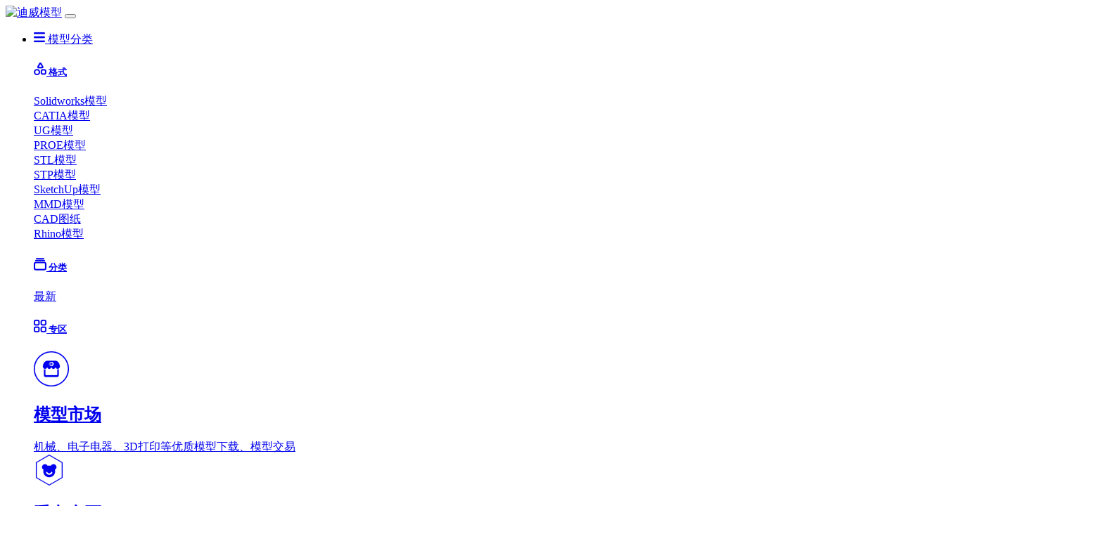

--- FILE ---
content_type: text/html; charset=utf-8
request_url: https://www.3dwhere.com/garagekit
body_size: 17071
content:


<!doctype html>
<html>
<head>
    <meta charset="utf-8">
    <meta http-equiv="X-UA-Compatible" content="IE=edge">
    <meta name="viewport" content="width=device-width, initial-scale=1">
    <meta name="keyword" content="手办模型下载,免费手办模型">
    <meta name="description" content="手办模型下载资源,超大型3D模型库,为您提供手办模型海量图纸资源,助力广大工程师、爱好者的学习和工作." />
    <meta name="renderer" content="webkit">
    <title>手办模型-迪威模型</title>
    <link rel="icon" href="/favicon.ico" type="image/x-icon" />
<link href="/loong/css/bootstrap5/bootstrap.min.css" rel="stylesheet">
<script src="/loong/css/bootstrap5/bootstrap.bundle.min.js" defer></script>
<link rel="stylesheet" href="/loong/css/styles.css?20251103" />
<script type="text/javascript" src="/loong/js/axios.min.js" defer></script>
<script type="text/javascript" src="/loong/js/js.cookie.min.js" defer></script>
<script type="text/javascript" src="/loong/js/common.js" defer></script>
<script type="text/javascript" src="/loong/js/alpine3.13.min.js" defer></script>
<link rel="preload" href="/loong/js/sweetalert2/sweetalert2.min.css" as="style" onload="this.onload=null;this.rel='stylesheet'">
<script src="/loong/js/sweetalert2/sweetalert2.min.js" defer></script>
</head>
<body>
    <script src="/loong/js/pace/pace.min.js"></script>
<nav class="navbar navbar-expand-lg fixed-top bg-dark" x-data="topBar()">
    <div class="container-fluid">
		<a class="navbar-brand" href="/" title="迪威模型"><img src="/images/logo_3dwhere.svg" alt="迪威模型"></a>
		<button class="navbar-toggler" type="button" data-bs-toggle="collapse" data-bs-target="#navbarSupportedContent" aria-controls="navbarSupportedContent" aria-expanded="false" aria-label="Toggle navigation">
			<span class="navbar-toggler-icon"></span>
		</button>
        <div class="collapse navbar-collapse justify-content-between" id="navbarSupportedContent">
            <!-- nav btns start -->
            <ul class="navbar-nav">
                <li class="nav-item cate-item dropdown">
                    <a class="d-flex align-items-center justify-content-center nav-link nav-btn dropdown-toggle" href="#" role="button" data-bs-toggle="dropdown" aria-expanded="false">
                        <svg xmlns="http://www.w3.org/2000/svg" width="16" height="16" viewBox="0 0 152 132" fill="currentColor" stroke="currentColor" stroke-width="2" stroke-linecap="round" stroke-linejoin="round" class="me-2"><path d="M35,56H165a11,11,0,0,0,0-22H35a11,11,0,0,0,0,22Zm0,55H165a11,11,0,0,0,0-22H35a11,11,0,0,0,0,22Zm0,55H165a11,11,0,0,0,0-22H35a11,11,0,0,0,0,22Z" transform="translate(-24 -34)" /></svg>
                        模型分类<i class="arrow-slide-down"></i>
                    </a>
                    <div class="dropdown-menu pb-5 cate-menu" data-bs-popper="none">
                        <div class="container">
                            <div class="row">
                                <!-- 左侧 开始 -->
                                <div class="col-md-4 col-sm-4 col-xs-12">
                                    <div class="pt-4 px-2 format-list">
                                        <h5 class="pb-2 cate-menu-title">
                                            <a class="d-inline-flex align-items-center justify-content-start" href="/modelslist">
                                                <svg xmlns="http://www.w3.org/2000/svg" width="18" height="18" viewBox="0 0 157 161" fill="currentColor" stroke="currentColor" stroke-width="1.5" stroke-linecap="round" stroke-linejoin="round" class="me-2"><path d="M131,103c-16.57,0-26,9.43-26,26v18c0,16.57,9.43,26,26,26h18c16.57,0,26-9.43,26-26V129c0-16.57-9.43-26-26-26Zm0,16h18a10,10,0,0,1,10,10v18a10,10,0,0,1-10,10H131a10,10,0,0,1-10-10V129A10,10,0,0,1,131,119ZM18,140a39,39,0,1,0,39-39A39,39,0,0,0,18,140Zm16,0a23,23,0,1,1,23,23A23,23,0,0,1,34,140ZM75,91h48.92a15,15,0,0,0,13-22.5l-24.35-43a15,15,0,0,0-26,0l-24.59,43A15,15,0,0,0,75,91Zm25-50a3.56,3.56,0,0,1,3.11,1.75l15.4,27a3.38,3.38,0,0,1,0,3.5A3.56,3.56,0,0,1,115.4,75H84.6a3.56,3.56,0,0,1-3.11-1.75,3.38,3.38,0,0,1,0-3.5l15.4-27A3.56,3.56,0,0,1,100,41Z" transform="translate(-18 -18)" /></svg>
                                                格式
                                            </a>
                                        </h5>
                                        <div class="d-flex justify-content-center align-items-center format-list-content clearfix">
                                            <div class="row">
                                                <div class="col-6 format-list-wrapper"><a class="mt-2 py-3 rounded" href="/modelslist/Solidworks">Solidworks模型</a></div>
                                                <div class="col-6 format-list-wrapper"><a class="mt-2 py-3 rounded" href="/modelslist/CATIA">CATIA模型</a></div>
                                                <div class="col-6 format-list-wrapper"><a class="mt-2 py-3 rounded" href="/modelslist/UG">UG模型</a></div>
                                                <div class="col-6 format-list-wrapper"><a class="mt-2 py-3 rounded" href="/modelslist/PROE">PROE模型</a></div>
                                                <div class="col-6 format-list-wrapper"><a class="mt-2 py-3 rounded" href="/modelslist/STL">STL模型</a></div>
                                                <div class="col-6 format-list-wrapper"><a class="mt-2 py-3 rounded" href="/modelslist/STEP">STP模型</a></div>
                                                <div class="col-6 format-list-wrapper"><a class="mt-2 py-3 rounded" href="/modelslist/SketchUp">SketchUp模型</a></div>
                                                <div class="col-6 format-list-wrapper"><a class="mt-2 py-3 rounded" href="/modelslist/MMD">MMD模型</a></div>
                                                <div class="col-6 format-list-wrapper"><a class="mt-2 py-3 rounded" href="/modelslist/AutoCAD">CAD图纸</a></div>
                                                <div class="col-6 format-list-wrapper"><a class="mt-2 py-3 rounded" href="/modelslist/Rhino">Rhino模型</a></div>
                                            </div>
                                        </div>
                                    </div>
                                </div>
                                <!-- 左侧 结束 -->
                                <!-- 中间 开始 -->
                                <div class="col-md-4 col-sm-4 col-xs-12">
                                    <div class="pt-4 cate-list">
                                        <h5 class="pb-2 cate-menu-title">
                                            <a class="d-inline-flex align-items-center justify-content-start" href="/modelslist">
                                                <svg xmlns="http://www.w3.org/2000/svg" width="18" height="18" viewBox="0 0 152 146" fill="currentColor" stroke="currentColor" stroke-width="1.5" stroke-linecap="round" stroke-linejoin="round" class="me-2"><path d="M50,72c-16.57,0-26,9.43-26,26v49c0,16.57,9.43,26,26,26H150c16.57,0,26-9.43,26-26V98c0-16.57-9.43-26-26-26Zm0,16H150a10,10,0,0,1,10,10v49a10,10,0,0,1-10,10H50a10,10,0,0,1-10-10V98A10,10,0,0,1,50,88ZM48,49a8,8,0,0,0,0,16H152a8,8,0,0,0,0-16ZM58,27a8,8,0,0,0,0,16h84a8,8,0,0,0,0-16Z" transform="translate(-24 -27)" /></svg>
                                                分类
                                            </a>
                                        </h5>
                                        <div class="cate-list-content clearfix">
                                            <a href='/modelslist'>最新</a>
                                            <template x-for="item in classList" :key="item.ClassId">
                                                <a :href='"/modelslist?cid="+item.ClassId' x-text="item.ClassName"></a>
                                            </template>
                                        </div>
                                    </div>
                                </div>
                                <!-- 中间 结束 -->
                                <!-- 右侧 开始 -->
                                <div class="col-md-4 col-sm-4 col-xs-12">
                                    <div class="row pt-4 cate-types">
                                        <h5 class="pb-2 cate-menu-title">
                                            <a class="d-inline-flex align-items-center justify-content-start" href="/modelslist">
                                                <svg xmlns="http://www.w3.org/2000/svg" width="18" height="18" viewBox="0 0 158 158" fill="currentColor" stroke="currentColor" stroke-width="1.5" stroke-linecap="round" stroke-linejoin="round" class="me-2"><path d="M26,0C9.43,0,0,9.43,0,26V47C0,63.57,9.43,73,26,73H47c16.57,0,26-9.43,26-26V26C73,9.43,63.57,0,47,0Zm0,16H47A10,10,0,0,1,57,26V47A10,10,0,0,1,47,57H26A10,10,0,0,1,16,47V26A10,10,0,0,1,26,16ZM111,0C94.43,0,85,9.43,85,26V47c0,16.57,9.43,26,26,26h21c16.57,0,26-9.43,26-26V26c0-16.57-9.43-26-26-26Zm0,16h21a10,10,0,0,1,10,10V47a10,10,0,0,1-10,10H111a10,10,0,0,1-10-10V26A10,10,0,0,1,111,16ZM26,85C9.43,85,0,94.43,0,111v21c0,16.57,9.43,26,26,26H47c16.57,0,26-9.43,26-26V111c0-16.57-9.43-26-26-26Zm0,16H47a10,10,0,0,1,10,10v21a10,10,0,0,1-10,10H26a10,10,0,0,1-10-10V111A10,10,0,0,1,26,101Zm85-16c-16.57,0-26,9.43-26,26v21c0,16.57,9.43,26,26,26h21c16.57,0,26-9.43,26-26V111c0-16.57-9.43-26-26-26Zm0,16h21a10,10,0,0,1,10,10v21a10,10,0,0,1-10,10H111a10,10,0,0,1-10-10V111A10,10,0,0,1,111,101Z" /></svg>
                                                专区
                                            </a>
                                        </h5>
                                        <div class="col-md-12 col-sm-12 col-xs-12">
                                            <a class="d-flex mt-1 mb-2 px-3 py-4 rounded align-items-center justify-content-start btn_channel btn_ch_mall" target="_blank" href="/mall">
                                                <div class="btn_channel_ico">
                                                    <svg xmlns="http://www.w3.org/2000/svg" width="50" height="50" viewBox="0 0 100 100" fill="currentColor" stroke="currentColor" stroke-width="0.4" stroke-linecap="round" stroke-linejoin="round"><path d="M50,73h16.5c2.5,0,4.5-2.1,4.5-4.6V51c-0.9,0.6-2,1-3.1,1c-0.3,0-0.6,0-0.9-0.1v12.8c0,2-0.6,3.3-2.5,3.3H50H35.5c-1.9,0-2.5-1.3-2.5-3.3V51.9C32.7,52,32.4,52,32.1,52c-1.1,0-2.2-0.4-3.1-1v17.4c0,2.6,2,4.6,4.5,4.6H50z M50,44.3c0.6,3.2,3,5.7,6,5.7s5.4-2.4,6-5.6c0.6,3.2,3,5.6,6,5.6c3.4,0,6.1-3.1,6.1-7c0-5.3-3.9-16-12.4-16H50H38.4C29.9,27,26,37.7,26,43c0,3.9,2.7,7,6.1,7c2.9,0,5.4-2.4,6-5.6c0.6,3.2,3,5.6,6,5.6C47,50,49.4,47.6,50,44.3z M52.3,42h-4.7c0,0-0.7,0-1.3-0.3c-0.5-0.3-0.9-0.9-0.9-0.9l-0.9-1.5h6.2c0,0,0.4,0,0.7-0.2c0.3-0.1,0.5-0.5,0.5-0.5l1.2-2c0,0,0.2-0.3,0.2-0.7s-0.2-0.7-0.2-0.7l-1.2-2c0,0-0.2-0.3-0.5-0.5c-0.3-0.2-0.7-0.2-0.7-0.2h-6.2l0.9-1.5c0,0,0.4-0.6,0.9-0.9C47,30,47.7,30,47.7,30h4.7c0,0,0.7,0,1.3,0.3c0.5,0.3,0.9,0.9,0.9,0.9l2.2,3.6c0,0,0.4,0.5,0.4,1.2c0,0.6-0.4,1.2-0.4,1.2l-2.2,3.6c0,0-0.4,0.6-0.9,0.9C53,42,52.3,42,52.3,42z M44.2,38.6l-0.6-1h3.2l0.5,0.9c0,0,0.1,0.1,0.2,0.2H44.2z M43.6,34.5l0.6-1h3.3c-0.1,0-0.1,0.1-0.2,0.2l-0.5,0.9H43.6z M43.2,36.9C43.1,36.6,43,36.3,43,36s0.1-0.6,0.2-0.9h3.2l-0.3,0.5c-0.1,0.2-0.1,0.5,0,0.7l0.3,0.5H43.2z M46.7,35.6l1.3-2c0.1-0.2,0.3-0.2,0.5,0l1.3,2c0.1,0.2,0.1,0.5,0,0.7l-1.3,2c-0.1,0.2-0.3,0.2-0.5,0l-1.3-2C46.5,36.2,46.5,35.8,46.7,35.6zM0,50c0,27.6,22.4,50,50,50s50-22.4,50-50S77.6,0,50,0S0,22.4,0,50z M3,50C3,24,24,3,50,3s47,21,47,47S76,97,50,97S3,76,3,50z" /></svg>
                                                </div>
                                                <div class="btn_channel_content">
                                                    <h2>模型市场</h2>
                                                    <span>机械、电子电器、3D打印等优质模型下载、模型交易</span>
                                                </div>
                                            </a>
                                        </div>
                                        <div class="col-md-6 col-sm-6 col-xs-6">
                                            <a class="d-flex mt-3 p-3 rounded align-items-center justify-content-start btn_channel btn_ch_kit" target="_blank" href="/garagekit">
                                                <div class="btn_channel_ico">
                                                    <svg xmlns="http://www.w3.org/2000/svg" width="44" height="44" viewBox="0 0 100 116" fill="currentColor" stroke="currentColor" stroke-width="0.4" stroke-linecap="round" stroke-linejoin="round"><path d="M62,68.3c-1.3,4.4-6.3,7.6-12,7.6c-5.9,0-10.8-3.2-12.1-7.8c-0.4-1.5,0.5-3.2,2-3.6c1.6-0.4,3.2,0.5,3.6,2c0.5,1.7,2.9,3.5,6.4,3.5c3.5,0,5.9-1.8,6.4-3.4c0.5-1.5,2.1-2.4,3.7-1.9C61.6,65.2,62.5,66.8,62,68.3z M77,46.9c0-6-4.9-10.9-11-10.9c-4.4,0-8.1,2.5-9.9,6.2c-4-1.2-8.2-1.2-12.3,0C42.1,38.5,38.3,36,34,36c-6.1,0-11,4.9-11,10.9c0,4.2,2.4,7.9,5.9,9.7c-0.7,2.1-1,4.3-1,6.5c0,12.1,9.8,21.8,22,21.8c12.1,0,22-9.8,22-21.8c0-2.2-0.3-4.4-1-6.4C74.5,54.9,77,51.2,77,46.9z M2.9,30.7L50,3.4l47.1,27.3v54.6L50,112.6L2.9,85.3V30.7z M50,0L0,29v58l50,29l50-29V29L50,0z" /></svg>
                                                </div>
                                                <div class="btn_channel_content">
                                                    <h2>手办专区</h2>
                                                    <span>动漫游戏角色</span>
                                                </div>
                                            </a>
                                        </div>
                                        <div class="col-md-6 col-sm-6 col-xs-6">
                                            <a class="d-flex mt-3 p-3 rounded align-items-center justify-content-start btn_channel btn_ch_3d" target="_blank" href="/3dprint">
                                                <div class="btn_channel_ico">
                                                    <svg xmlns="http://www.w3.org/2000/svg" width="44" height="44" viewBox="0 0 100 116" fill="currentColor" stroke="currentColor" stroke-width="0.4" stroke-linecap="round" stroke-linejoin="round"><path d="M26,75.6L48.8,85L72,75.5V64.7l-16-5.1L50,61l-3.3-1L26,65.8V75.6z M49,56.3l4.2-8.5L55.4,35l-12.6-7l2.1,19.8L49,56.3z M2.9,30.7L50,3.4l47.1,27.3v54.6L50,112.6L2.9,85.3V30.7z M50,0L0,29v58l50,29l50-29V29L50,0z" /></svg>
                                                </div>
                                                <div class="btn_channel_content">
                                                    <h2>3D打印</h2>
                                                    <span>3D打印专区</span>
                                                </div>
                                            </a>
                                        </div>
                                        <div class="col-md-6 col-sm-6 col-xs-6">
                                            <a class="d-flex mt-3 p-3 rounded align-items-center justify-content-start btn_channel btn_ch_scan" target="_blank" href="/scanworld">
                                                <div class="btn_channel_ico">
                                                    <svg xmlns="http://www.w3.org/2000/svg" width="44" height="44" viewBox="0 0 100 116" fill="currentColor" stroke="currentColor" stroke-width="0.4" stroke-linecap="round" stroke-linejoin="round"><path d="M42.5,32.2L41,34.7c-0.8,1.2-0.9,2.7-0.2,3.9c0.7,1.3,0.5,2.9-0.4,4.1l-9,12.8c-0.8,1.2-0.7,2.8,0.4,3.6l3.4,2.7c0.5,0.5,0.8,1.2,0.5,1.9L34,69.1c-0.4,1.3,0.2,2.6,1.4,2.9l3.5,1.1c0.2,0.1,0.4,0.2,0.5,0.5c0.1,0.2,0,0.5-0.1,0.7L33.6,83h32.7c0.5,0,1-0.2,1.4-0.6c0.4-0.4,0.5-0.9,0.5-1.4l-4.9-46.5c-0.4-3.7-3.4-6.4-7.1-6.4h-6.4C46.8,28,44.1,29.6,42.5,32.2zM2.9,30.7L50,3.4l47.1,27.3v54.6L50,112.6L2.9,85.3V30.7z M50,0L0,29v58l50,29l50-29V29L50,0z" /></svg>
                                                </div>
                                                <div class="btn_channel_content">
                                                    <h2>扫描世界</h2>
                                                    <span>虚拟数字博物馆</span>
                                                </div>
                                            </a>
                                        </div>
                                        <div class="col-md-6 col-sm-6 col-xs-6">
                                            <a class="d-flex mt-3 p-3 rounded align-items-center justify-content-start btn_channel channel_movi" target="_blank" href="/movieslist">
                                                <div class="btn_channel_ico">
                                                    <svg xmlns="http://www.w3.org/2000/svg" width="44" height="44" viewBox="0 0 100 116" fill="currentColor" stroke="currentColor" stroke-width="0.4" stroke-linecap="round" stroke-linejoin="round"><path d="M27,75c-1.1,0-3,1.4-3,3c0,1.9,0.8,4,3,4h23h23c2.2,0,3-2.1,3-4c0-1.6-1.8-3-3-3h-1.2c-0.6,1.1-1.8,2.3-3.2,2.3c-1.4,0-2.6-1.2-3.2-2.3h-2.9c-0.6,1.1-1.8,2.3-3.2,2.3c-1.4,0-2.6-1.2-3.2-2.3h-2.9c-0.6,1.1-1.8,2.3-3.2,2.3s-2.6-1.2-3.2-2.3h-2.9c-0.7,1.1-1.8,2.3-3.2,2.3c-1.4,0-2.6-1.2-3.2-2.3h-2.9c-0.6,1.1-1.8,2.3-3.2,2.3c-1.4,0-2.6-1.2-3.2-2.3H27z M39.8,53.7L39.8,53.7c-1.5,0.1-2.6,0.7-3.6,1.7c-1,1-1.4,2.2-1.3,3.7l0.1,0.1c0,1.3,0.6,2.5,1.7,3.5l0.1,0.1c1,0.9,2.2,1.4,3.6,1.3c1.3,0,2.5-0.5,3.5-1.4c-0.1-0.1-0.1-0.1,0-0.1c0.9-1,1.3-2.2,1.4-3.6l-0.1-0.1c-0.1-1.4-0.6-2.6-1.6-3.6C42.3,54.2,41.1,53.7,39.8,53.7z M47.8,58.8L47.8,58.8c0.1,2.2-0.5,4-2,5.5l-0.1,0.1c-1.4,1.6-3.2,2.3-5.3,2.3c-2.2,0.1-4-0.6-5.6-2.1l-0.1-0.1c-1.6-1.5-2.5-3.2-2.6-5.3l0-0.1c-0.1-2.1,0.5-3.9,1.9-5.4l0-0.1c1.5-1.6,3.3-2.3,5.4-2.4c2.3,0,4,0.6,5.7,2.2l0.1-0.1C46.9,54.8,47.7,56.6,47.8,58.8z M49,46.8c-0.8,0.1-1.2,0.4-1.8,0.8L46.8,48c-1.5-0.9-3-1.5-4.8-1.8l0-0.7c-0.1-0.8-0.3-1.3-0.9-1.8C40.7,43.3,40,43,39.3,43c-0.8,0.1-1.2,0.4-1.8,0.8c-0.4,0.6-0.6,1.1-0.6,1.8l0,0.6c-1.8,0.4-3.3,1.1-4.6,2.2L31.7,48c-0.5-0.5-1.1-0.7-1.8-0.7s-1.3,0.3-1.8,0.8c-0.5,0.5-0.7,1-0.6,1.8c0,0.7,0.3,1.3,0.9,1.8l0.5,0.5c-0.9,1.4-1.5,3-1.6,4.7l-0.8,0.1c-0.7-0.1-1.3,0.3-1.8,0.7c-0.5,0.6-0.7,1.1-0.7,1.9c0.1,0.6,0.3,1.2,0.9,1.7c0.4,0.4,1,0.7,1.8,0.7l0.8,0c0.3,1.6,1.1,3.1,2.1,4.6l-0.5,0.6c-0.5,0.5-0.7,1-0.6,1.8c-0.1,0.7,0.3,1.3,0.9,1.8c0.5,0.5,1.1,0.7,1.8,0.7c0.7,0.1,1.3-0.3,1.8-0.8l0.6-0.5c1.5,0.8,2.9,1.5,4.7,1.7l0,0.8c0.1,0.8,0.3,1.3,0.8,1.8c0.5,0.5,1,0.7,1.8,0.7c0.7,0,1.3-0.3,1.8-0.8c0.4-0.4,0.7-1.1,0.6-1.8l0-0.8c1.6-0.4,3.1-1.1,4.4-2.1l0.6,0.7c0.6,0.5,1.1,0.7,1.9,0.6c0.7,0,1.3-0.3,1.8-0.8c0.4-0.4,0.7-1.1,0.6-1.8c0-0.7-0.3-1.3-0.9-1.8L51,66c1-1.4,1.6-3,1.8-4.6l0.8-0.1c0.8-0.1,1.3-0.3,1.8-0.7c0.5-0.6,0.6-1.1,0.7-1.9c-0.1-0.6-0.4-1.3-0.8-1.7c-0.6-0.6-1.2-0.8-1.9-0.7h-0.7c-0.4-1.8-1.1-3.3-2.1-4.7l0.5-0.5c0.4-0.6,0.8-1.1,0.7-1.9c0-0.7-0.3-1.3-0.8-1.8C50.3,46.9,49.7,46.8,49,46.8z M63.6,42.5c0.1,0.7-0.1,1.4-0.6,1.8c-0.4,0.6-1.1,0.8-1.8,0.9l-0.6-0.1c0,0-0.1,0.1-0.1,0c-0.5-0.1-0.8-0.3-1.1-0.6c-0.5-0.5-0.8-1.1-0.9-1.8c0-0.8,0.2-1.4,0.7-1.9c0.5-0.5,1.1-0.8,1.9-0.8c0.7,0,1.2,0.1,1.9,0.6C63.3,41.2,63.6,41.8,63.6,42.5z M68.3,34.9c-0.4-0.4-0.9-0.6-1.4-0.5c-0.6,0-1.1,0.2-1.5,0.6L64.7,36L64.6,36c-0.6-0.4-1.4-0.7-2-0.8L62.5,35l-0.1-1.2c0-0.6-0.3-1-0.7-1.3c-0.5-0.3-0.9-0.5-1.5-0.5c-0.6,0.1-1,0.3-1.4,0.7c-0.3,0.5-0.5,0.9-0.4,1.5l0.1,1.1c-0.8,0.3-1.4,0.6-1.9,1l-0.1-0.1l-1-0.7c-0.4-0.4-0.9-0.6-1.5-0.7c-0.5,0.1-1,0.3-1.4,0.7c-0.3,0.3-0.5,0.8-0.5,1.5c0,0.6,0.2,1,0.7,1.3l0.9,0.9l0.1,0.1c-0.2,0.6-0.4,1.3-0.6,2c0,0-0.1,0.1-0.2,0l-1.2,0c-0.6,0-1.1,0.2-1.5,0.6c-0.4,0.4-0.5,1-0.5,1.5c0,0.6,0.2,1,0.7,1.3c0.3,0.5,0.9,0.6,1.5,0.6l1.2,0c0.2,0,0.3,0,0.5-0.1c0.1,0.6,0.5,1.2,0.8,1.7c-0.1,0.1-0.2,0.1-0.3,0.4l-0.9,0.9c-0.3,0.4-0.5,0.8-0.5,1.5c0,0.6,0.2,1,0.7,1.3c0.4,0.4,0.9,0.6,1.4,0.5c0.6,0,1.1-0.2,1.5-0.6l0.7-0.9c0.2-0.1,0.3-0.4,0.4-0.4c0.5,0.2,1,0.4,1.6,0.5l0.2,0l-0.1,0.6l0.1,1.3c0.1,0.5,0.3,0.9,0.7,1.3c0.4,0.4,0.9,0.6,1.5,0.6c0.5-0.1,1-0.3,1.4-0.7c0.3-0.4,0.5-0.9,0.5-1.5l-0.1-1.2c0-0.2-0.1-0.5-0.1-0.7c0.5-0.2,1.1-0.4,1.7-0.8l0.4,0.5l1,0.7c0.3,0.5,0.9,0.6,1.4,0.6c0.6,0,1.1-0.2,1.5-0.6c0.3-0.3,0.5-0.9,0.5-1.5c-0.1-0.5-0.3-1-0.7-1.3l-0.9-0.8c-0.2-0.1-0.4-0.3-0.5-0.3c0.3-0.7,0.6-1.3,0.8-1.8c0.1-0.1,0.3-0.1,0.4,0l1.1,0c0.5-0.1,0.9-0.3,1.4-0.6c0.4-0.4,0.6-0.9,0.6-1.4c0-0.6-0.3-1.1-0.6-1.4c-0.3-0.4-0.9-0.6-1.4-0.6l-1.1,0c-0.2,0-0.3,0-0.5,0.1c-0.1-0.7-0.4-1.3-0.9-1.9l0.3-0.2l0.8-0.9c0.3-0.3,0.5-0.9,0.5-1.5C68.9,35.8,68.7,35.3,68.3,34.9zM2.9,30.7L50,3.4l47.1,27.3v54.6L50,112.6L2.9,85.3V30.7z M50,0L0,29v58l50,29l50-29V29L50,0z" /></svg>
                                                </div>
                                                <div class="btn_channel_content">
                                                    <h2>机械动画</h2>
                                                    <span>机械原理动画</span>
                                                </div>
                                            </a>
                                        </div>

                                    </div>
                                </div>
                                <!-- 右侧 结束 -->
                            </div>
                        </div>
                    </div>
                </li>

                <li class="nav-item">
                    <a href="/searchimg" target="_blank" class="d-flex align-items-center justify-content-center nav-link nav-btn nav-search-img-btn" title="以图片搜索3D模型">
                        <svg xmlns="http://www.w3.org/2000/svg" width="16" height="16" viewBox="0 0 184 185" fill="currentColor" stroke="currentColor" stroke-width="2" stroke-linecap="round" stroke-linejoin="round" class="me-2"><path d="M40,15A30,30,0,0,0,10,45V155a30,30,0,0,0,30,30H152a30,30,0,0,0,30-30V113a10,10,0,1,0-20,0v7.43l-13.09-13.08a30,30,0,0,0-42.43,0l-6.27,6.27L77.93,91.35a30,30,0,0,0-42.44,0L30,96.85V45A10,10,0,0,1,40,35H76a10,10,0,0,0,0-20ZM162,148.71V155a10,10,0,0,1-10,10H40a10,10,0,0,1-10-10V125.13l19.65-19.64a10,10,0,0,1,14.14,0l44.45,44.37a10,10,0,1,0,14.14-14.14l-8-8,6.26-6.26a10,10,0,0,1,14.14,0Zm3.91-73.24,14.28,14.28a11,11,0,0,0,15.56-15.56L180.36,58.77a40,40,0,1,0-14.42,16.7ZM124,42a20,20,0,1,1,20,20A20,20,0,0,1,124,42Z" transform="translate(-10 -2)" /></svg>
                        图搜3D模型
                    </a>
                </li>

                <li class="nav-item">
                    <a href="/conv" class="d-flex align-items-center justify-content-center nav-link nav-btn nav-conv-btn" title="数十种流行3D格式在线转换">
                        <svg xmlns="http://www.w3.org/2000/svg" width="16" height="16" viewBox="0 0 180 172" fill="currentColor" stroke="currentColor" stroke-width="2" stroke-linecap="round" stroke-linejoin="round" class="me-2"><path d="M142,107a30,30,0,0,0-30,30v18a30,30,0,0,0,30,30h18a30,30,0,0,0,30-30V137a30,30,0,0,0-30-30Zm0,20h18a10,10,0,0,1,10,10v18a10,10,0,0,1-10,10H142a10,10,0,0,1-10-10V137A10,10,0,0,1,142,127ZM26,134v21a30,30,0,0,0,30,30H87a10,10,0,0,0,0-20H56a10,10,0,0,1-10-10V134h8.36c5.92,0,9.58-5,6.55-9L42.55,100.91C39.6,97,32.4,97,29.45,100.91L11.08,125c-3,4,.64,9,6.56,9ZM174,66V45a30,30,0,0,0-30-30H113a10,10,0,0,0,0,20h31a10,10,0,0,1,10,10V66h-8.36c-5.92,0-9.58,5-6.55,9l18.36,24.09c3,3.88,10.15,3.88,13.1,0L188.92,75c3-4-.64-9-6.56-9ZM26,86H74.94A15,15,0,0,0,88,63.5l-24.35-43a15,15,0,0,0-26,0l-24.59,43A15,15,0,0,0,26,86ZM51,39a3.19,3.19,0,0,1,2.78,1.59L67.56,64.22a3.1,3.1,0,0,1,0,3.19A3.19,3.19,0,0,1,64.78,69H37.22a3.19,3.19,0,0,1-2.78-1.59,3.1,3.1,0,0,1,0-3.19L48.22,40.59A3.19,3.19,0,0,1,51,39Z" transform="translate(-10 -13)" /></svg>
                        3D格式转换
                    </a>
                </li>

                <li class="nav-item">
                    <a href="https://www.bocangku.com/?from=888&activityId=100002004" target="_blank" class="d-flex align-items-center justify-content-center nav-link nav-btn nav-conv-btn" title="标准零部件3D模型">
                        <svg xmlns="http://www.w3.org/2000/svg" width="18" height="18" xmlns:xlink="http://www.w3.org/1999/xlink" viewBox="0 0 40 30" class="me-2"><defs><linearGradient id="bol78dgzf__y1wqkuz3pa" x1=".5" y1="1" x2=".5" gradientUnits="objectBoundingBox"><stop offset="0" stop-color="#02eaf9"/><stop offset=".5" stop-color="#017ffb"/><stop offset="1" stop-color="#073994"/></linearGradient><linearGradient id="bol78dgzf__ql9cvjbg1b" x1=".5" y1="1" x2=".5" gradientUnits="objectBoundingBox"><stop offset="0" stop-color="#040000" stop-opacity="0"/><stop offset="1" stop-color="#221714"/></linearGradient><linearGradient id="bol78dgzf__ssqvjmbhhc" x1="1" y1="0" x2="1" y2="1" xlink:href="#bol78dgzf__y1wqkuz3pa"/><linearGradient id="bol78dgzf__h0rm3t9gbd" x1="1" y1="1" x2="1" y2="0" xlink:href="#bol78dgzf__ql9cvjbg1b"/></defs><path d="M63.987,86.548l-7.442-4.286V60.833l7.442-4.286Z" transform="translate(-56.545 -56.548)" fill="#02eaf9"/><path d="M70.536,88.858l11.171,6.424-11.171,6.433Z" transform="translate(-63.094 -71.715)" fill="url(#bol78dgzf__y1wqkuz3pa)"/><path d="M70.536,88.858l11.171,6.424-11.171,6.433Z" transform="translate(-63.094 -71.715)" fill="url(#bol78dgzf__ql9cvjbg1b)" opacity=".3"/><path d="M102.693,69.4,91.522,62.981l11.171-6.433Z" transform="translate(-72.916 -56.548)" fill="url(#bol78dgzf__ssqvjmbhhc)"/><path d="M102.693,69.4,91.522,62.981l11.171-6.433Z" transform="translate(-72.916 -56.548)" fill="url(#bol78dgzf__h0rm3t9gbd)" opacity=".3"/><path d="M92.878,77.985,70.536,65.119V56.548L92.863,69.4Z" transform="translate(-63.093 -56.548)" fill="#02eaf9"/><path d="M92.863,94.132,70.536,81.275V72.7L92.878,85.569Z" transform="translate(-63.093 -64.132)" fill="#017ffb"/><path d="M119.951,82.262l-7.442,4.286v-30l7.442,4.286Z" transform="translate(-82.739 -56.548)" fill="#017ffb"/></svg>
                        国创基础资源库
                    </a>
                </li>
            </ul>
            <!-- nav btns end -->
            <!-- bar search start -->
            <div class="center-search">
                <div class="bar-search">
                    <form onsubmit="event.preventDefault(); const input = document.getElementById('k'); const query = input.value.trim(); if (query) { location.href = '/search?k=' + encodeURIComponent(query); }" method="get" role="search">
                        <div class="bar-search-content">
                            <input type="text" name="k" id="k" value="" class="w-100 border-0 bar-search-keywords" placeholder="搜索海量3D模型">
                            <button type="submit" class="d-flex border-0 justify-content-center align-items-center bar-search-submit">
                                <svg xmlns="http://www.w3.org/2000/svg" width="16" height="16" viewBox="0 0 143 143" fill="currentColor" stroke="currentColor" stroke-width="2" stroke-linecap="round" stroke-linejoin="round" class="ico-nav-svg">
                                    <path d="M31,92a62.88,62.88,0,0,0,100.67,50.36l26.74,26.78a9,9,0,1,0,12.71-12.72l-26.77-26.8A62.93,62.93,0,1,0,31,92Zm16,0A46.93,46.93,0,1,1,93.9,139,47,47,0,0,1,47,92Z" transform="translate(-31 -29)" />
                                </svg>
                            </button>
                            <a class="by-image" href="/searchimg" title="以图片搜索3D模型" target="_blank">
                                <svg xmlns="http://www.w3.org/2000/svg" width="22" height="22" viewBox="0 0 24 24" fill="none" stroke="currentColor" stroke-width="2" stroke-linecap="round" stroke-linejoin="round">
                                    <path stroke="none" d="M0 0h24v24H0z" fill="none" />
                                    <path d="M5 7h1a2 2 0 0 0 2 -2a1 1 0 0 1 1 -1h6a1 1 0 0 1 1 1a2 2 0 0 0 2 2h1a2 2 0 0 1 2 2v9a2 2 0 0 1 -2 2h-14a2 2 0 0 1 -2 -2v-9a2 2 0 0 1 2 -2" />
                                    <path d="M9 13a3 3 0 1 0 6 0a3 3 0 0 0 -6 0" />
                                </svg>
                            </a>
                        </div>
                    </form>
                </div>
            </div>

            <!-- bar search end -->
            <!-- user login start -->
            <ul class="navbar-nav right-entry">
                <li class="nav-vip">
                    <a href="/vip.html" class="d-flex justify-content-center align-items-center be-vip-btn" title="加入VIP获取更多会员权益">
                        <svg xmlns="http://www.w3.org/2000/svg" width="16" height="16" viewBox="0 0 84 74" fill="currentColor" stroke="currentColor" stroke-width="2" stroke-linecap="round" stroke-linejoin="round"><path d="M48.88,59.49,46,54.59a1.33,1.33,0,0,0-.36-.39A1.3,1.3,0,0,0,45,54H39a1.3,1.3,0,0,0-.57.2,1.33,1.33,0,0,0-.36.39l-1.28,2.15h6.57a1,1,0,0,1,.32.11.73.73,0,0,1,.19.21l1.6,2.66a.56.56,0,0,1,.07.28.52.52,0,0,1-.07.28l-1.6,2.66a.73.73,0,0,1-.19.21,1,1,0,0,1-.32.11H36.75L38,65.41a1.33,1.33,0,0,0,.36.39A1.3,1.3,0,0,0,39,66H45a1.3,1.3,0,0,0,.57-.2,1.33,1.33,0,0,0,.36-.39l2.91-4.9A1,1,0,0,0,49,60,1.07,1.07,0,0,0,48.88,59.49Zm-10.29.14a.81.81,0,0,0,0,.74l1.26,2.05a.24.24,0,0,0,.45,0l1.26-2.05a.81.81,0,0,0,0-.74L40.3,57.58a.24.24,0,0,0-.45,0Zm-2.25,2.94H39.4a.92.92,0,0,1-.14-.15l-.54-.88h-3Zm-.61-4.11h3l.54-.88a.92.92,0,0,1,.14-.15H36.34Zm-.41,2.4h3L38,60.37a.75.75,0,0,1,0-.74l.29-.49h-3l-.2.35A1.07,1.07,0,0,0,35,60a1,1,0,0,0,.12.51Zm7.06-49,14,20.4a7.06,7.06,0,0,0,9,2.31L76.7,28.89a.48.48,0,0,1,.5.05.49.49,0,0,1,.18.47l-9.8,39.16A4.26,4.26,0,0,1,63.41,72H20.58a4.25,4.25,0,0,1-4.17-3.43L6.63,29.48A.47.47,0,0,1,6.8,29a.46.46,0,0,1,.5,0l10.86,5.55a7.06,7.06,0,0,0,9-2.22L41.6,11.84a.47.47,0,0,1,.39-.2A.49.49,0,0,1,42.38,11.84ZM38,6.26A7.06,7.06,0,0,0,36.21,8L21.76,28.46a.47.47,0,0,1-.6.15L10.31,23.05A7.1,7.1,0,0,0,.14,30.78L9.92,70.22A10.87,10.87,0,0,0,20.58,79H63.41a10.88,10.88,0,0,0,10.66-8.78L83.86,30.7A7.09,7.09,0,0,0,73.74,23L62.46,28.62a.48.48,0,0,1-.6-.16l-14-20.39a7.08,7.08,0,0,0-9.54-2Z" transform="translate(0 -5)" /></svg>
                        VIP
                    </a>
                </li>
                <!-- 如果已登录 开始 -->
                <li class="nav-item nav-user dropdown" x-show="isLogin">
                    <a href="#" class="d-flex justify-content-center align-items-center nav-btn nav-user-btn dropdown-toggle" href="#" role="button" data-bs-toggle="dropdown" aria-expanded="false">
                        <img class="me-2 rounded-circle user-face" :src="user.Avator">
                        <span class="user-name" x-text="user.UserName"></span>
                        <div class="d-flex ms-1 rounded-pill align-items-center user-state-vip" :class="user.GroupID != 2 ? 'd-none' : ''">
                            VIP
                        </div>
						<i class="arrow-slide-down"></i>
                    </a>
                    <div class="p-3 border-0 dropdown-menu user-menu">

                        <div class="d-flex pb-3 justify-content-between align-items-center menu-user-info">
                            <strong x-text="user.UserName"></strong><span x-text="user.GroupName"></span>
                        </div>
                        <div x-show="user.GroupID==2">
                            <a class="d-flex p-2 rounded justify-content-between align-items-center menu-user-myvip" href="/vip.html" x-show="user.GroupID==2">
                                <span><i class="sp-tit">VIP会员</i><i class="sp-txt" x-text="user.VipEndTime"></i></span><strong class="text-center">续期</strong>
                            </a>
                        </div>
                        <div x-show="user.GroupID!=2">
                            <a class="d-flex p-2 rounded justify-content-between align-items-center menu-user-bevip" href="/vip.html" x-show="user.GroupID!=2">
                                <span><i class="sp-tit">成为VIP会员</i><i class="sp-txt">了解更多权益</i></span><strong class="text-center">开通</strong>
                            </a>
                        </div>
                        <ul class="mt-3 p-0 menu-user-item">
                            <li>
                                <a class="d-flex p-2 justify-content-start align-items-center rounded" :href="'/user/' + user.ID" target="_blank">
                                    <svg xmlns="http://www.w3.org/2000/svg" width="18" height="18" viewBox="0 0 24 24" fill="none" stroke="currentColor" stroke-width="2" stroke-linecap="round" stroke-linejoin="round" class="me-2"><path stroke="none" d="M0 0h24v24H0z" fill="none"></path><path d="M19 8.71l-5.333 -4.148a2.666 2.666 0 0 0 -3.274 0l-5.334 4.148a2.665 2.665 0 0 0 -1.029 2.105v7.2a2 2 0 0 0 2 2h12a2 2 0 0 0 2 -2v-7.2c0 -.823 -.38 -1.6 -1.03 -2.105"></path><path d="M16 15c-2.21 1.333 -5.792 1.333 -8 0"></path></svg>
                                    我的主页
                                </a>
                            </li>
                            <hr class="my-2">
                            <li>
                                <a class="d-flex p-2 justify-content-start align-items-center rounded" href="/studio/model-list.shtml">
                                    <svg xmlns="http://www.w3.org/2000/svg" width="18" height="18" viewBox="0 0 24 24" fill="none" stroke="currentColor" stroke-width="2" stroke-linecap="round" stroke-linejoin="round" class="me-2"><path stroke="none" d="M0 0h24v24H0z" fill="none"></path><path d="M12 3l8 4.5l0 9l-8 4.5l-8 -4.5l0 -9l8 -4.5"></path><path d="M12 12l8 -4.5"></path><path d="M12 12l0 9"></path><path d="M12 12l-8 -4.5"></path></svg>
                                    我的模型
                                </a>
                            </li>
                            <li>
                                <a class="d-flex p-2 justify-content-start align-items-center rounded" href="/studio/like.shtml">
                                    <svg xmlns="http://www.w3.org/2000/svg" width="18" height="18" viewBox="0 0 24 24" fill="none" stroke="currentColor" stroke-width="2" stroke-linecap="round" stroke-linejoin="round" class="me-2"><path stroke="none" d="M0 0h24v24H0z" fill="none"></path><path d="M12 17.75l-6.172 3.245l1.179 -6.873l-5 -4.867l6.9 -1l3.086 -6.253l3.086 6.253l6.9 1l-5 4.867l1.179 6.873z"></path></svg>
                                    我的收藏
                                </a>
                            </li>
                            <li>
                                <a class="d-flex p-2 justify-content-start align-items-center rounded" href="/studio/user-info.shtml">
                                    <svg xmlns="http://www.w3.org/2000/svg" width="18" height="18" viewBox="0 0 24 24" fill="none" stroke="currentColor" stroke-width="2" stroke-linecap="round" stroke-linejoin="round" class="me-2"><path stroke="none" d="M0 0h24v24H0z" fill="none"></path><path d="M10.325 4.317c.426 -1.756 2.924 -1.756 3.35 0a1.724 1.724 0 0 0 2.573 1.066c1.543 -.94 3.31 .826 2.37 2.37a1.724 1.724 0 0 0 1.065 2.572c1.756 .426 1.756 2.924 0 3.35a1.724 1.724 0 0 0 -1.066 2.573c.94 1.543 -.826 3.31 -2.37 2.37a1.724 1.724 0 0 0 -2.572 1.065c-.426 1.756 -2.924 1.756 -3.35 0a1.724 1.724 0 0 0 -2.573 -1.066c-1.543 .94 -3.31 -.826 -2.37 -2.37a1.724 1.724 0 0 0 -1.065 -2.572c-1.756 -.426 -1.756 -2.924 0 -3.35a1.724 1.724 0 0 0 1.066 -2.573c-.94 -1.543 .826 -3.31 2.37 -2.37c1 .608 2.296 .07 2.572 -1.065z"></path><path d="M9 12a3 3 0 1 0 6 0a3 3 0 0 0 -6 0"></path></svg>
                                    账号设置
                                </a>
                            </li>
                            <li>
                                <a class="d-flex p-2 justify-content-start align-items-center rounded" href="/studio/logout.shtml">
                                    <svg xmlns="http://www.w3.org/2000/svg" width="18" height="18" viewBox="0 0 24 24" fill="none" stroke="currentColor" stroke-width="2" stroke-linecap="round" stroke-linejoin="round" class="me-2"><path stroke="none" d="M0 0h24v24H0z" fill="none"></path><path d="M9 14l-4 -4l4 -4"></path><path d="M5 10h11a4 4 0 1 1 0 8h-1"></path></svg>
                                    退出
                                </a>
                            </li>
                            <li x-show="mLink"><a class="d-flex p-2 justify-content-start align-items-center rounded" :href="mLink+'model-list.shtml?t=nopass'">管理后台</a></li>
                        </ul>
                    </div>
                </li>
                <li class="nav-item nav-message" x-show="isLogin">
                    <a :href="user.UrlChat" target="_blank" class="d-flex justify-content-center align-items-center nav-link nav-btn nav-message-btn" title="站内消息">
                        <svg xmlns="http://www.w3.org/2000/svg" width="16" height="16" viewBox="0 0 172 154" fill="currentColor" stroke="currentColor" stroke-width="2" stroke-linecap="round" stroke-linejoin="round" class="me-2"><path class="cls-1" d="M49,101A12,12,0,1,0,61,89,12,12,0,0,0,49,101Zm39,0a12,12,0,1,0,12-12A12,12,0,0,0,88,101Zm39,0a12,12,0,1,0,12-12A12,12,0,0,0,127,101ZM44,32A30,30,0,0,0,14,62v80a30,30,0,0,0,30,30H71.85l15.25,9.79C91,184.13,95.31,186,100,186a22.09,22.09,0,0,0,12.9-4.21L128.15,172H156a30,30,0,0,0,30-30V62a30,30,0,0,0-30-30Zm0,120a10,10,0,0,1-10-10V62A10,10,0,0,1,44,52H156a10,10,0,0,1,10,10v80a10,10,0,0,1-10,10H125.8a7.9,7.9,0,0,0-4.3,1.17l-17.2,11a5.9,5.9,0,0,1-4.3,1.57,7.9,7.9,0,0,1-4.3-1.18L78.5,153.17A7.9,7.9,0,0,0,74.2,152Z" transform="translate(-14 -20)" /></svg>
                        消息<span class="ms-1 badge rounded-pill" x-text="user.MsgCount" x-show="user.MsgCount>0"></span>
                    </a>
                </li>
                <!-- 如果已登录 结束 -->
                <!-- 如果未登录 开始 -->
                <li class="nav-item user-reg" x-show="!isLogin"><a href="/reg.html" class="px-4 nav-link nav-btn">注册</a></li>
                <li class="nav-item user-login" x-show="!isLogin"><a href="/login.html" class="px-4 nav-link nav-btn">登录</a></li>
                <!-- 如果未登录 结束 -->

                <li class="nav-item upload-work">
                    <a href="/studio/model-upload.shtml" class="d-flex rounded justify-content-center align-items-center upload-work-btn" title="上传3D模型">
                        <svg xmlns="http://www.w3.org/2000/svg" width="16" height="16" viewBox="0 0 152 146" fill="currentColor" stroke="currentColor" stroke-width="2" stroke-linecap="round" stroke-linejoin="round"><path class="cls-1" d="M92.93,30,67.5,63.5C63.31,69,68.38,76,76.58,76H87v40a8,8,0,0,0,8,8h14a8,8,0,0,0,8-8V76h10.43c8.19,0,13.26-7,9.07-12.5L111.07,30C107,24.65,97,24.65,92.93,30ZM24,137v5a30,30,0,0,0,30,30h92a30,30,0,0,0,30-30v-5a10,10,0,0,0-20,0v5a10,10,0,0,1-10,10H54a10,10,0,0,1-10-10v-5a10,10,0,0,0-20,0Z" transform="translate(-24 -26)" /></svg>
                        上传
                    </a>
                </li>
                
            </ul>
            <!-- user login end -->

        </div>
	</div>
	
	<!-- msg popup start -->
    <div class="rounded-pill rounded-end msg-slide-notice" id="msg-warning" x-show="user.MsgCount>0" style="display:none;">
		<a class="d-flex p-4 justify-content-start align-items-center" :href="user.UrlChat">
			<svg xmlns="http://www.w3.org/2000/svg" width="16" height="16" viewBox="0 0 172 154" fill="currentColor" stroke="currentColor" stroke-width="2" stroke-linecap="round" stroke-linejoin="round" class="me-2"><path class="cls-1" d="M49,101A12,12,0,1,0,61,89,12,12,0,0,0,49,101Zm39,0a12,12,0,1,0,12-12A12,12,0,0,0,88,101Zm39,0a12,12,0,1,0,12-12A12,12,0,0,0,127,101ZM44,32A30,30,0,0,0,14,62v80a30,30,0,0,0,30,30H71.85l15.25,9.79C91,184.13,95.31,186,100,186a22.09,22.09,0,0,0,12.9-4.21L128.15,172H156a30,30,0,0,0,30-30V62a30,30,0,0,0-30-30Zm0,120a10,10,0,0,1-10-10V62A10,10,0,0,1,44,52H156a10,10,0,0,1,10,10v80a10,10,0,0,1-10,10H125.8a7.9,7.9,0,0,0-4.3,1.17l-17.2,11a5.9,5.9,0,0,1-4.3,1.57,7.9,7.9,0,0,1-4.3-1.18L78.5,153.17A7.9,7.9,0,0,0,74.2,152Z" transform="translate(-14 -20)" /></svg>
			您有 <span class="mx-1" x-text="user.MsgCount"></span> 条未读消息，请点击查看
		</a>
    </div>
	<!-- msg popup end -->
</nav>

<div class="p-2 w-100 rounded-0 btn btn-warning" id="ie-warning" style="position: relative; margin-top:52px; margin-bottom:-52px;z-index:9;display:none">
    <div class="container">
        <i class="fa-regular fa-sensor-triangle-exclamation" style="font-size:20px;"></i>&nbsp;&nbsp;&nbsp;您使用的IE浏览器已经过时，可能会导致本站部分功能异常，建议使用Edge、Chrome、360、搜狐，腾讯等现代浏览器。
    </div>
</div>

<script>
    setTimeout(() => {
        const msgSlideNotice = document.querySelector('.msg-slide-notice');
        if (msgSlideNotice) {
            msgSlideNotice.style.transition = 'right 0.3s';
            msgSlideNotice.style.right = '0';
        }
    }, 800);
</script>

<script>
    if (navigator.userAgent.toLowerCase().indexOf('trident') > -1) {
        document.getElementById('ie-warning').style.display = 'block';
    }

    function topBar() {
        return {
            user: [],
            classList:[],
            isLogin: false,
            mLink: '',
            init() {             
                this.loadClass();
				if (Cookies.get('jwtToken')) {
					 this.loadUser();
				}
            },
            async loadUser() {
                try {
                    let response = await callAPI.get('/account/getuserweb');
                    if (response.data) {
                        this.user = response.data;
                        this.isLogin = true;                    
                        AppStore.updateUser(this.user);
                        if (this.user.AdminLink) {
                            this.mLink = this.user.AdminLink;
                        }
                    }
                } catch (error) {
                    AppStore.updateUser(null); 
                    this.isLogin = false;
                }
            },
            async loadClass() {
                let response = await callAPI.get('/public/classlist');
                if (response.data) {
                    this.classList = response.data.ClassList;                   
                }

            }
        }
    }
</script>


		<div class="child-top pt-52 child-kit">
			<div class="container">
				<div class="d-flex flex-wrap gap-3 child-top-blk">
					<div class="child-top-ico">
						<svg xmlns="http://www.w3.org/2000/svg" width="88" height="88" viewBox="0 0 100 116" fill-rule="evenodd" fill="currentColor" stroke="currentColor" stroke-width="0.2" stroke-linecap="round" stroke-linejoin="round"><path d="M62,68.3c-1.3,4.4-6.3,7.6-12,7.6c-5.9,0-10.8-3.2-12.1-7.8c-0.4-1.5,0.5-3.2,2-3.6c1.6-0.4,3.2,0.5,3.6,2c0.5,1.7,2.9,3.5,6.4,3.5c3.5,0,5.9-1.8,6.4-3.4c0.5-1.5,2.1-2.4,3.7-1.9C61.6,65.2,62.5,66.8,62,68.3z M77,46.9c0-6-4.9-10.9-11-10.9c-4.4,0-8.1,2.5-9.9,6.2c-4-1.2-8.2-1.2-12.3,0C42.1,38.5,38.3,36,34,36c-6.1,0-11,4.9-11,10.9c0,4.2,2.4,7.9,5.9,9.7c-0.7,2.1-1,4.3-1,6.5c0,12.1,9.8,21.8,22,21.8c12.1,0,22-9.8,22-21.8c0-2.2-0.3-4.4-1-6.4C74.5,54.9,77,51.2,77,46.9z M2.9,30.7L50,3.4l47.1,27.3v54.6L50,112.6L2.9,85.3V30.7z M50,0L0,29v58l50,29l50-29V29L50,0z"></path></svg>
					</div>
					<div class="px-4 child-top-info">
						<h1 class="d-flex align-items-center flex-wrap gap-2 child-top-name">
							<strong><a href="/garagekit">手办专区</a></strong>
							<span>游戏人物模型、动漫人物模型、桌游物品环境人物模型</span>
						</h1>
						<div class="py-2 child-top-profile">
							<span>为设计者提供手办模型素材,为您省却手办模型素材搜索时间，这里有海量手办素材模型供您下载使用<br>3D预览已做轻量化处理，细节仅供参考；精度以原始文件为准</span>
						</div>						
					</div>
				</div>
			</div>
		</div>

	<div class="container">
        <div class="mt-4 child-content-top">
			<!--<div>查询时间: 0.9987 毫秒</div>-->
            <div class="rounded child-byclass">
                <div class="rounded p-4 pt-3 child-byclass-lst clearfix">
                            <a class="mt-2 me-2 btn btn-light" href="/garagekit" id="btn_all">全部</a>
                            <a class="mt-2 me-2 btn btn-light" id="btn_free" href="/garagekit?downtype=free">免费</a>
                            <a class="mt-2 me-2 btn btn-light" href="?k=骑士">骑士</a>
                            <a class="mt-2 me-2 btn btn-light" href="?k=暗黑">暗黑</a>
                            <a class="mt-2 me-2 btn btn-light" href="?k=怪兽">怪兽</a>
                            <a class="mt-2 me-2 btn btn-light" href="?k=刺客">刺客</a>
                            <a class="mt-2 me-2 btn btn-light" href="?k=原神">原神</a>
                            <a class="mt-2 me-2 btn btn-light" href="?k=魔兽">魔兽</a>
                            <a class="mt-2 me-2 btn btn-light" href="?k=牧师">牧师</a>
                            <a class="mt-2 me-2 btn btn-light" href="?k=漫威">漫威</a>
                            <a class="mt-2 me-2 btn btn-light" href="?k=星球大战">星球大战</a>
                            <a class="mt-2 me-2 btn btn-light" href="?k=尤达">尤达</a>
                            <a class="mt-2 me-2 btn btn-light" href="?k=曼达洛人">曼达洛人</a>
                </div>
            </div>
        </div>
    </div>

	<!-- 通栏 -->
<div class="container">
	<div class="mt-4 diwei-adv diwei-adv-auto-width">
		<div class="adv-wd">
			<a target="_blank" href="https://www.bocangku.com/?from=888&activityId=100002005" title="国创基础资源库"><img src="/adv/20251011-banner-guochuang.gif" loading="lazy"></a>
		</div>
		<div class="adv-nd">
			<a target="_blank" href="https://www.bocangku.com/?from=888&activityId=100002005" title="国创基础资源库"><img src="/adv/20251011-block-guochuang.jpg" loading="lazy"></a>
		</div>
	</div>
</div>
	
    <div class="container">
        <div class="py-4">
			<div class="page-list-content" id="main">
				<div class="row">
							<div class="col-xxl-2 col-xl-3 col-lg-4 col-md-6 col-sm-6 col-6 pb-4">
								<div class="models-wrapper">
									<a class="models-cover" href="/models/j01ib2aadh64lhct" title="紧凑无限龙 : 可活动关节的龙" target="_blank">
										<img src="https://v1.3dwhere.com/n/files/2026-01/15/wfnyjfgebwpkezui/j01ib2aadh64lhct_1.png_s.png" alt="紧凑无限龙 : 可活动关节的龙" class="img-fluid" loading="lazy">
									</a>

									<div class="d-flex align-items-top justify-content-between models-info">
										<div class="pt-2 models-types"><span class='rounded-pill'>3MF                                                                                                                                                                                                                                                            </span></div>
												<div class="pt-2 text-end font-din models-price"><sup>￥</sup><strong>3</strong></div>
									</div>
									<h5 class="my-2 models-title">
										<a class="" href="/models/j01ib2aadh64lhct" title="紧凑无限龙 : 可活动关节的龙" target="_blank">紧凑无限龙 : 可活动关节的龙</a>
									</h5>
								</div>
							</div>
							<div class="col-xxl-2 col-xl-3 col-lg-4 col-md-6 col-sm-6 col-6 pb-4">
								<div class="models-wrapper">
									<a class="models-cover" href="/models/lrtodvy67aw7ck3a" title="机甲宝可梦系列：邪恶耿鬼" target="_blank">
										<img src="https://v1.3dwhere.com/n/files/2026-01/15/mqqigoyd0a8o1oyp/lrtodvy67aw7ck3a_1.png_s.png" alt="机甲宝可梦系列：邪恶耿鬼" class="img-fluid" loading="lazy">
									</a>

									<div class="d-flex align-items-top justify-content-between models-info">
										<div class="pt-2 models-types"><span class='rounded-pill'>3MF                                                                                                                                                                                                                                                            </span></div>
												<div class="pt-2 text-end font-din models-price"><sup>￥</sup><strong>3</strong></div>
									</div>
									<h5 class="my-2 models-title">
										<a class="" href="/models/lrtodvy67aw7ck3a" title="机甲宝可梦系列：邪恶耿鬼" target="_blank">机甲宝可梦系列：邪恶耿鬼</a>
									</h5>
								</div>
							</div>
							<div class="col-xxl-2 col-xl-3 col-lg-4 col-md-6 col-sm-6 col-6 pb-4">
								<div class="models-wrapper">
									<a class="models-cover" href="/models/qt5xzdqe03y8pdsu" title="机甲宝可梦系列：小耿鬼" target="_blank">
										<img src="https://v1.3dwhere.com/n/files/2026-01/15/i5z2kmrhf7tq7go5/qt5xzdqe03y8pdsu_1.png_s.png" alt="机甲宝可梦系列：小耿鬼" class="img-fluid" loading="lazy">
									</a>

									<div class="d-flex align-items-top justify-content-between models-info">
										<div class="pt-2 models-types"><span class='rounded-pill'>3MF                                                                                                                                                                                                                                                            </span></div>
												<div class="pt-2 text-end font-din models-price"><sup>￥</sup><strong>3</strong></div>
									</div>
									<h5 class="my-2 models-title">
										<a class="" href="/models/qt5xzdqe03y8pdsu" title="机甲宝可梦系列：小耿鬼" target="_blank">机甲宝可梦系列：小耿鬼</a>
									</h5>
								</div>
							</div>
							<div class="col-xxl-2 col-xl-3 col-lg-4 col-md-6 col-sm-6 col-6 pb-4">
								<div class="models-wrapper">
									<a class="models-cover" href="/models/ubyv9vf26ot2tfwt" title="机甲宝可梦系列：机甲耿鬼" target="_blank">
										<img src="https://v1.3dwhere.com/n/files/2026-01/15/bagft4v8quszxbyw/ubyv9vf26ot2tfwt_1.png_s.png" alt="机甲宝可梦系列：机甲耿鬼" class="img-fluid" loading="lazy">
									</a>

									<div class="d-flex align-items-top justify-content-between models-info">
										<div class="pt-2 models-types"><span class='rounded-pill'>3MF                                                                                                                                                                                                                                                            </span></div>
												<div class="pt-2 text-end font-din models-price"><sup>￥</sup><strong>3</strong></div>
									</div>
									<h5 class="my-2 models-title">
										<a class="" href="/models/ubyv9vf26ot2tfwt" title="机甲宝可梦系列：机甲耿鬼" target="_blank">机甲宝可梦系列：机甲耿鬼</a>
									</h5>
								</div>
							</div>
							<div class="col-xxl-2 col-xl-3 col-lg-4 col-md-6 col-sm-6 col-6 pb-4">
								<div class="models-wrapper">
									<a class="models-cover" href="/models/gyfju43d16thwu4a" title="机甲宝可梦系列：九尾" target="_blank">
										<img src="https://v1.3dwhere.com/n/files/2026-01/15/3cyn6p16s2fxj5na/gyfju43d16thwu4a_1.png_s.png" alt="机甲宝可梦系列：九尾" class="img-fluid" loading="lazy">
									</a>

									<div class="d-flex align-items-top justify-content-between models-info">
										<div class="pt-2 models-types"><span class='rounded-pill'>3MF                                                                                                                                                                                                                                                            </span></div>
												<div class="pt-2 text-end font-din models-price"><sup>￥</sup><strong>3</strong></div>
									</div>
									<h5 class="my-2 models-title">
										<a class="" href="/models/gyfju43d16thwu4a" title="机甲宝可梦系列：九尾" target="_blank">机甲宝可梦系列：九尾</a>
									</h5>
								</div>
							</div>
							<div class="col-xxl-2 col-xl-3 col-lg-4 col-md-6 col-sm-6 col-6 pb-4">
								<div class="models-wrapper">
									<a class="models-cover" href="/models/hlae8cpadw5o7es9" title="机甲宝可梦系列：机甲皮卡丘" target="_blank">
										<img src="https://v1.3dwhere.com/n/files/2026-01/15/67jl6g36e1l2abc8/hlae8cpadw5o7es9_1.png_s.png" alt="机甲宝可梦系列：机甲皮卡丘" class="img-fluid" loading="lazy">
									</a>

									<div class="d-flex align-items-top justify-content-between models-info">
										<div class="pt-2 models-types"><span class='rounded-pill'>3MF                                                                                                                                                                                                                                                            </span></div>
												<div class="pt-2 text-end font-din models-price"><sup>￥</sup><strong>3</strong></div>
									</div>
									<h5 class="my-2 models-title">
										<a class="" href="/models/hlae8cpadw5o7es9" title="机甲宝可梦系列：机甲皮卡丘" target="_blank">机甲宝可梦系列：机甲皮卡丘</a>
									</h5>
								</div>
							</div>
							<div class="col-xxl-2 col-xl-3 col-lg-4 col-md-6 col-sm-6 col-6 pb-4">
								<div class="models-wrapper">
									<a class="models-cover" href="/models/3tz70dh9fpa20abg" title="机甲宝可梦系列：小火龙" target="_blank">
										<img src="https://v1.3dwhere.com/n/files/2026-01/15/pg9oinb9rz0qbczd/3tz70dh9fpa20abg_1.png_s.png" alt="机甲宝可梦系列：小火龙" class="img-fluid" loading="lazy">
									</a>

									<div class="d-flex align-items-top justify-content-between models-info">
										<div class="pt-2 models-types"><span class='rounded-pill'>3MF                                                                                                                                                                                                                                                            </span></div>
												<div class="pt-2 text-end font-din models-price"><sup>￥</sup><strong>3</strong></div>
									</div>
									<h5 class="my-2 models-title">
										<a class="" href="/models/3tz70dh9fpa20abg" title="机甲宝可梦系列：小火龙" target="_blank">机甲宝可梦系列：小火龙</a>
									</h5>
								</div>
							</div>
							<div class="col-xxl-2 col-xl-3 col-lg-4 col-md-6 col-sm-6 col-6 pb-4">
								<div class="models-wrapper">
									<a class="models-cover" href="/models/wdagf8tg3b1x04u1" title="机甲宝可梦系列：耿鬼" target="_blank">
										<img src="https://v1.3dwhere.com/n/files/2026-01/15/w1lhl47ak3l2pn0n/wdagf8tg3b1x04u1_1.png_s.png" alt="机甲宝可梦系列：耿鬼" class="img-fluid" loading="lazy">
									</a>

									<div class="d-flex align-items-top justify-content-between models-info">
										<div class="pt-2 models-types"><span class='rounded-pill'>3MF                                                                                                                                                                                                                                                            </span></div>
												<div class="pt-2 text-end font-din models-price"><sup>￥</sup><strong>3</strong></div>
									</div>
									<h5 class="my-2 models-title">
										<a class="" href="/models/wdagf8tg3b1x04u1" title="机甲宝可梦系列：耿鬼" target="_blank">机甲宝可梦系列：耿鬼</a>
									</h5>
								</div>
							</div>
							<div class="col-xxl-2 col-xl-3 col-lg-4 col-md-6 col-sm-6 col-6 pb-4">
								<div class="models-wrapper">
									<a class="models-cover" href="/models/fdegd5h5ph441o77" title="机甲宝可梦系列：暴鲤龍" target="_blank">
										<img src="https://v1.3dwhere.com/n/files/2026-01/15/wy4kglu4iiarc5l5/fdegd5h5ph441o77_1.png_s.png" alt="机甲宝可梦系列：暴鲤龍" class="img-fluid" loading="lazy">
									</a>

									<div class="d-flex align-items-top justify-content-between models-info">
										<div class="pt-2 models-types"><span class='rounded-pill'>3MF                                                                                                                                                                                                                                                            </span></div>
												<div class="pt-2 text-end font-din models-price"><sup>￥</sup><strong>3</strong></div>
									</div>
									<h5 class="my-2 models-title">
										<a class="" href="/models/fdegd5h5ph441o77" title="机甲宝可梦系列：暴鲤龍" target="_blank">机甲宝可梦系列：暴鲤龍</a>
									</h5>
								</div>
							</div>
							<div class="col-xxl-2 col-xl-3 col-lg-4 col-md-6 col-sm-6 col-6 pb-4">
								<div class="models-wrapper">
									<a class="models-cover" href="/models/3smv926a2bhgitei" title="机甲宝可梦系列：雷伊布3D雕像" target="_blank">
										<img src="https://v1.3dwhere.com/n/files/2026-01/15/bob65nycfbjp6x75/3smv926a2bhgitei_1.png_s.png" alt="机甲宝可梦系列：雷伊布3D雕像" class="img-fluid" loading="lazy">
									</a>

									<div class="d-flex align-items-top justify-content-between models-info">
										<div class="pt-2 models-types"><span class='rounded-pill'>3MF                                                                                                                                                                                                                                                            </span></div>
												<div class="pt-2 text-end font-din models-price"><sup>￥</sup><strong>3</strong></div>
									</div>
									<h5 class="my-2 models-title">
										<a class="" href="/models/3smv926a2bhgitei" title="机甲宝可梦系列：雷伊布3D雕像" target="_blank">机甲宝可梦系列：雷伊布3D雕像</a>
									</h5>
								</div>
							</div>
							<div class="col-xxl-2 col-xl-3 col-lg-4 col-md-6 col-sm-6 col-6 pb-4">
								<div class="models-wrapper">
									<a class="models-cover" href="/models/ljjj53m3iyldn9qx" title="机甲宝可梦系列：皮卡丘3D模型" target="_blank">
										<img src="https://v1.3dwhere.com/n/files/2026-01/15/ybal0sxb2z75s47b/ljjj53m3iyldn9qx_1.png_s.png" alt="机甲宝可梦系列：皮卡丘3D模型" class="img-fluid" loading="lazy">
									</a>

									<div class="d-flex align-items-top justify-content-between models-info">
										<div class="pt-2 models-types"><span class='rounded-pill'>3MF                                                                                                                                                                                                                                                            </span></div>
												<div class="pt-2 text-end font-din models-price"><sup>￥</sup><strong>3</strong></div>
									</div>
									<h5 class="my-2 models-title">
										<a class="" href="/models/ljjj53m3iyldn9qx" title="机甲宝可梦系列：皮卡丘3D模型" target="_blank">机甲宝可梦系列：皮卡丘3D模型</a>
									</h5>
								</div>
							</div>
							<div class="col-xxl-2 col-xl-3 col-lg-4 col-md-6 col-sm-6 col-6 pb-4">
								<div class="models-wrapper">
									<a class="models-cover" href="/models/j7tcl9pguqjpz8jd" title="机甲宝可梦系列：皮卡丘3D雕像" target="_blank">
										<img src="https://v1.3dwhere.com/n/files/2026-01/15/9oo5k4y7mus3p3u9/j7tcl9pguqjpz8jd_1.png_s.png" alt="机甲宝可梦系列：皮卡丘3D雕像" class="img-fluid" loading="lazy">
									</a>

									<div class="d-flex align-items-top justify-content-between models-info">
										<div class="pt-2 models-types"><span class='rounded-pill'>3MF                                                                                                                                                                                                                                                            </span></div>
												<div class="pt-2 text-end font-din models-price"><sup>￥</sup><strong>3</strong></div>
									</div>
									<h5 class="my-2 models-title">
										<a class="" href="/models/j7tcl9pguqjpz8jd" title="机甲宝可梦系列：皮卡丘3D雕像" target="_blank">机甲宝可梦系列：皮卡丘3D雕像</a>
									</h5>
								</div>
							</div>
							<div class="col-xxl-2 col-xl-3 col-lg-4 col-md-6 col-sm-6 col-6 pb-4">
								<div class="models-wrapper">
									<a class="models-cover" href="/models/aes9le4d5rcv6nr3" title="3D机甲模型" target="_blank">
										<img src="https://v1.3dwhere.com/n/files/2026-01/15/535rluf7gvm2egu3/aes9le4d5rcv6nr3_1.png_s.png" alt="3D机甲模型" class="img-fluid" loading="lazy">
									</a>

									<div class="d-flex align-items-top justify-content-between models-info">
										<div class="pt-2 models-types"><span class='rounded-pill'>3MF                                                                                                                                                                                                                                                            </span></div>
												<div class="pt-2 text-end font-din models-price"><sup>￥</sup><strong>3</strong></div>
									</div>
									<h5 class="my-2 models-title">
										<a class="" href="/models/aes9le4d5rcv6nr3" title="3D机甲模型" target="_blank">3D机甲模型</a>
									</h5>
								</div>
							</div>
							<div class="col-xxl-2 col-xl-3 col-lg-4 col-md-6 col-sm-6 col-6 pb-4">
								<div class="models-wrapper">
									<a class="models-cover" href="/models/fqtikonf0332ymw3" title="机甲宝可梦系列：喷火龙3D雕像" target="_blank">
										<img src="https://v1.3dwhere.com/n/files/2026-01/15/t0fak7dfselbpfwr/fqtikonf0332ymw3_1.png_s.png" alt="机甲宝可梦系列：喷火龙3D雕像" class="img-fluid" loading="lazy">
									</a>

									<div class="d-flex align-items-top justify-content-between models-info">
										<div class="pt-2 models-types"><span class='rounded-pill'>3MF                                                                                                                                                                                                                                                            </span></div>
												<div class="pt-2 text-end font-din models-price"><sup>￥</sup><strong>3</strong></div>
									</div>
									<h5 class="my-2 models-title">
										<a class="" href="/models/fqtikonf0332ymw3" title="机甲宝可梦系列：喷火龙3D雕像" target="_blank">机甲宝可梦系列：喷火龙3D雕像</a>
									</h5>
								</div>
							</div>
							<div class="col-xxl-2 col-xl-3 col-lg-4 col-md-6 col-sm-6 col-6 pb-4">
								<div class="models-wrapper">
									<a class="models-cover" href="/models/5d29yxtajcgdr741" title="机甲宝可梦系列 ‧ 超梦全身雕像" target="_blank">
										<img src="https://v1.3dwhere.com/n/files/2026-01/15/vnxp4jw3bbzdintg/5d29yxtajcgdr741_1.png_s.png" alt="机甲宝可梦系列 ‧ 超梦全身雕像" class="img-fluid" loading="lazy">
									</a>

									<div class="d-flex align-items-top justify-content-between models-info">
										<div class="pt-2 models-types"><span class='rounded-pill'>STL                                                                                                                                                                                                                                                            </span></div>
												<div class="pt-2 text-end font-din models-price"><sup>￥</sup><strong>3</strong></div>
									</div>
									<h5 class="my-2 models-title">
										<a class="" href="/models/5d29yxtajcgdr741" title="机甲宝可梦系列 ‧ 超梦全身雕像" target="_blank">机甲宝可梦系列 ‧ 超梦全身雕像</a>
									</h5>
								</div>
							</div>
							<div class="col-xxl-2 col-xl-3 col-lg-4 col-md-6 col-sm-6 col-6 pb-4">
								<div class="models-wrapper">
									<a class="models-cover" href="/models/joe05mp9lrgr93oe" title="3款高达模型" target="_blank">
										<img src="https://v1.3dwhere.com/n/files/2025-12/24/images/A4936378C4803E51DE68E7E00E05C322.jpg_s.png" alt="3款高达模型" class="img-fluid" loading="lazy">
									</a>

									<div class="d-flex align-items-top justify-content-between models-info">
										<div class="pt-2 models-types"><span class='rounded-pill'>Solidworks</span><span class='rounded-pill'>STEP                                                                                                                                                                                                                                                </span></div>
												<div class="pt-2 text-end font-din models-price"><sup>￥</sup><strong>10</strong></div>
									</div>
									<h5 class="my-2 models-title">
										<a class="" href="/models/joe05mp9lrgr93oe" title="3款高达模型" target="_blank">3款高达模型</a>
									</h5>
								</div>
							</div>
							<div class="col-xxl-2 col-xl-3 col-lg-4 col-md-6 col-sm-6 col-6 pb-4">
								<div class="models-wrapper">
									<a class="models-cover" href="/models/92elkbi7wjf75nge" title="艾薇 Ivy アイヴィー 伊莎贝拉&#183;瓦伦丁 灵魂能力 Soul Calibur Ivy 艾薇[20251210]" target="_blank">
										<img src="https://v1.3dwhere.com/n/files/2025-12/10/tqv0xaq9142e1xb0/axcmz3.png_s.png" alt="艾薇 Ivy アイヴィー 伊莎贝拉&#183;瓦伦丁 灵魂能力 Soul Calibur Ivy 艾薇[20251210]" class="img-fluid" loading="lazy">
									</a>

									<div class="d-flex align-items-top justify-content-between models-info">
										<div class="pt-2 models-types"><span class='rounded-pill'>STL                                                                                                                                                                                                                                                            </span></div>
												<div class="pt-2 text-end font-din models-price"><sup>￥</sup><strong>9</strong></div>
									</div>
									<h5 class="my-2 models-title">
										<a class="" href="/models/92elkbi7wjf75nge" title="艾薇 Ivy アイヴィー 伊莎贝拉&#183;瓦伦丁 灵魂能力 Soul Calibur Ivy 艾薇[20251210]" target="_blank">艾薇 Ivy アイヴィー 伊莎贝拉&#183;瓦伦丁 灵魂能力 Soul Calibur Ivy 艾薇[20251210]</a>
									</h5>
								</div>
							</div>
							<div class="col-xxl-2 col-xl-3 col-lg-4 col-md-6 col-sm-6 col-6 pb-4">
								<div class="models-wrapper">
									<a class="models-cover" href="/models/3y23ef5gvvt6l022" title="Sharkboo_Pre_Supp_STL" target="_blank">
										<img src="https://v1.3dwhere.com/n/files/2025-12/09/hkwpeki3lt74y7wz/7bjwnu.png_s.png" alt="Sharkboo_Pre_Supp_STL" class="img-fluid" loading="lazy">
									</a>

									<div class="d-flex align-items-top justify-content-between models-info">
										<div class="pt-2 models-types"><span class='rounded-pill'>STL                                                                                                                                                                                                                                                            </span></div>
												<div class="pt-2 text-end font-din models-price"><sup>￥</sup><strong>8</strong></div>
									</div>
									<h5 class="my-2 models-title">
										<a class="" href="/models/3y23ef5gvvt6l022" title="Sharkboo_Pre_Supp_STL" target="_blank">Sharkboo_Pre_Supp_STL</a>
									</h5>
								</div>
							</div>
							<div class="col-xxl-2 col-xl-3 col-lg-4 col-md-6 col-sm-6 col-6 pb-4">
								<div class="models-wrapper">
									<a class="models-cover" href="/models/u77vw584gz9myxng" title="金箍棒" target="_blank">
										<img src="https://v1.3dwhere.com/n/files/2025-12/03/images/595B903AE6BA926C26D90311BFFF4097.jpg_s.png" alt="金箍棒" class="img-fluid" loading="lazy">
									</a>

									<div class="d-flex align-items-top justify-content-between models-info">
										<div class="pt-2 models-types"><span class='rounded-pill'>STL                                                                                                                                                                                                                                                            </span></div>
												<div class="pt-2 text-end font-din models-price"><sup>￥</sup><strong>200</strong></div>
									</div>
									<h5 class="my-2 models-title">
										<a class="" href="/models/u77vw584gz9myxng" title="金箍棒" target="_blank">金箍棒</a>
									</h5>
								</div>
							</div>
							<div class="col-xxl-2 col-xl-3 col-lg-4 col-md-6 col-sm-6 col-6 pb-4">
								<div class="models-wrapper">
									<a class="models-cover" href="/models/pjtk3cme7zbqsc8o" title="伊芙 Eve 剑星 Stellar Blade Eve Standard 站姿+半身胸像BUST" target="_blank">
										<img src="https://v1.3dwhere.com/n/files/2025-11/28/fcj46fzgm8rhxp58/aq32co.png_s.png" alt="伊芙 Eve 剑星 Stellar Blade Eve Standard 站姿+半身胸像BUST" class="img-fluid" loading="lazy">
									</a>

									<div class="d-flex align-items-top justify-content-between models-info">
										<div class="pt-2 models-types"><span class='rounded-pill'>STL                                                                                                                                                                                                                                                            </span></div>
												<div class="pt-2 text-end font-din models-price"><sup>￥</sup><strong>9</strong></div>
									</div>
									<h5 class="my-2 models-title">
										<a class="" href="/models/pjtk3cme7zbqsc8o" title="伊芙 Eve 剑星 Stellar Blade Eve Standard 站姿+半身胸像BUST" target="_blank">伊芙 Eve 剑星 Stellar Blade Eve Standard 站姿+半身胸像BUST</a>
									</h5>
								</div>
							</div>
							<div class="col-xxl-2 col-xl-3 col-lg-4 col-md-6 col-sm-6 col-6 pb-4">
								<div class="models-wrapper">
									<a class="models-cover" href="/models/63qtu28a3bcbwkwv" title="布丽姬 ブリジットBridget 罪恶装备 Guilty Gear Bridget 布丽姬" target="_blank">
										<img src="https://v1.3dwhere.com/n/files/2025-11/13/abzovxhcjb0r1nhc/tmkrix.png_s.png" alt="布丽姬 ブリジットBridget 罪恶装备 Guilty Gear Bridget 布丽姬" class="img-fluid" loading="lazy">
									</a>

									<div class="d-flex align-items-top justify-content-between models-info">
										<div class="pt-2 models-types"><span class='rounded-pill'>STL                                                                                                                                                                                                                                                            </span></div>
												<div class="pt-2 text-end font-din models-price"><sup>￥</sup><strong>9</strong></div>
									</div>
									<h5 class="my-2 models-title">
										<a class="" href="/models/63qtu28a3bcbwkwv" title="布丽姬 ブリジットBridget 罪恶装备 Guilty Gear Bridget 布丽姬" target="_blank">布丽姬 ブリジットBridget 罪恶装备 Guilty Gear Bridget 布丽姬</a>
									</h5>
								</div>
							</div>
							<div class="col-xxl-2 col-xl-3 col-lg-4 col-md-6 col-sm-6 col-6 pb-4">
								<div class="models-wrapper">
									<a class="models-cover" href="/models/qkddpbl4q6duddaw" title="安比&#183;德玛拉 Anby Demara 绝区零 安比 Zenless Zone Zero Anby Demara 安比&#183;德玛拉" target="_blank">
										<img src="https://v1.3dwhere.com/n/files/2025-11/13/qdbygehfytufkbwp/83x8k5.png_s.png" alt="安比&#183;德玛拉 Anby Demara 绝区零 安比 Zenless Zone Zero Anby Demara 安比&#183;德玛拉" class="img-fluid" loading="lazy">
									</a>

									<div class="d-flex align-items-top justify-content-between models-info">
										<div class="pt-2 models-types"><span class='rounded-pill'>STL                                                                                                                                                                                                                                                            </span></div>
												<div class="pt-2 text-end font-din models-price"><sup>￥</sup><strong>9</strong></div>
									</div>
									<h5 class="my-2 models-title">
										<a class="" href="/models/qkddpbl4q6duddaw" title="安比&#183;德玛拉 Anby Demara 绝区零 安比 Zenless Zone Zero Anby Demara 安比&#183;德玛拉" target="_blank">安比&#183;德玛拉 Anby Demara 绝区零 安比 Zenless Zone Zero Anby Demara 安比&#183;德玛拉</a>
									</h5>
								</div>
							</div>
							<div class="col-xxl-2 col-xl-3 col-lg-4 col-md-6 col-sm-6 col-6 pb-4">
								<div class="models-wrapper">
									<a class="models-cover" href="/models/81vviurcyubh113f" title="桌游战棋 死亡领域神职人员莱尼 NK Laenith The Death Domain Cleric D&amp;D 死亡领域牧师骑士75mm 140mm" target="_blank">
										<img src="https://v1.3dwhere.com/n/files/2025-11/13/pb4u3yi3fjvkr7m3/60rnfn.png_s.png" alt="桌游战棋 死亡领域神职人员莱尼 NK Laenith The Death Domain Cleric D&amp;D 死亡领域牧师骑士75mm 140mm" class="img-fluid" loading="lazy">
									</a>

									<div class="d-flex align-items-top justify-content-between models-info">
										<div class="pt-2 models-types"><span class='rounded-pill'>STL                                                                                                                                                                                                                                                            </span></div>
												<div class="pt-2 text-end font-din models-price"><sup>￥</sup><strong>9</strong></div>
									</div>
									<h5 class="my-2 models-title">
										<a class="" href="/models/81vviurcyubh113f" title="桌游战棋 死亡领域神职人员莱尼 NK Laenith The Death Domain Cleric D&amp;D 死亡领域牧师骑士75mm 140mm" target="_blank">桌游战棋 死亡领域神职人员莱尼 NK Laenith The Death Domain Cleric D&amp;D 死亡领域牧师骑士75mm 140mm</a>
									</h5>
								</div>
							</div>
							<div class="col-xxl-2 col-xl-3 col-lg-4 col-md-6 col-sm-6 col-6 pb-4">
								<div class="models-wrapper">
									<a class="models-cover" href="/models/etiumdadybh5zku7" title="约尔福杰 Yor Forger 间谍过家家 Spy&#215;Family 约尔福杰 Yor Forger 站姿 Yor" target="_blank">
										<img src="https://v1.3dwhere.com/n/files/2025-11/13/xgqky18b200m6tww/v4299p.png_s.png" alt="约尔福杰 Yor Forger 间谍过家家 Spy&#215;Family 约尔福杰 Yor Forger 站姿 Yor" class="img-fluid" loading="lazy">
									</a>

									<div class="d-flex align-items-top justify-content-between models-info">
										<div class="pt-2 models-types"><span class='rounded-pill'>STL                                                                                                                                                                                                                                                            </span></div>
												<div class="pt-2 text-end font-din models-price"><sup>￥</sup><strong>9</strong></div>
									</div>
									<h5 class="my-2 models-title">
										<a class="" href="/models/etiumdadybh5zku7" title="约尔福杰 Yor Forger 间谍过家家 Spy&#215;Family 约尔福杰 Yor Forger 站姿 Yor" target="_blank">约尔福杰 Yor Forger 间谍过家家 Spy&#215;Family 约尔福杰 Yor Forger 站姿 Yor</a>
									</h5>
								</div>
							</div>
							<div class="col-xxl-2 col-xl-3 col-lg-4 col-md-6 col-sm-6 col-6 pb-4">
								<div class="models-wrapper">
									<a class="models-cover" href="/models/q6najdzh5uumx83k" title="原神丝柯克 Skirk 原神 Genshin Impact SKIRK 虚渊暗星 丝柯克" target="_blank">
										<img src="https://v1.3dwhere.com/n/files/2025-11/13/epzivphcdpdeoosd/36sa2q.png_s.png" alt="原神丝柯克 Skirk 原神 Genshin Impact SKIRK 虚渊暗星 丝柯克" class="img-fluid" loading="lazy">
									</a>

									<div class="d-flex align-items-top justify-content-between models-info">
										<div class="pt-2 models-types"><span class='rounded-pill'>STL                                                                                                                                                                                                                                                            </span></div>
												<div class="pt-2 text-end font-din models-price"><sup>￥</sup><strong>9</strong></div>
									</div>
									<h5 class="my-2 models-title">
										<a class="" href="/models/q6najdzh5uumx83k" title="原神丝柯克 Skirk 原神 Genshin Impact SKIRK 虚渊暗星 丝柯克" target="_blank">原神丝柯克 Skirk 原神 Genshin Impact SKIRK 虚渊暗星 丝柯克</a>
									</h5>
								</div>
							</div>
							<div class="col-xxl-2 col-xl-3 col-lg-4 col-md-6 col-sm-6 col-6 pb-4">
								<div class="models-wrapper">
									<a class="models-cover" href="/models/rhi90aoeazltxbj9" title="尤尔哈 Yorha No2 Type B 夜刃二号b型 尼尔2b 尼尔机械纪元 Automata 2B Nier 站姿+半身胸像Bust+钥匙链 Keychain" target="_blank">
										<img src="https://v1.3dwhere.com/n/files/2025-11/13/beb57spewwbr6q9p/std25e.png_s.png" alt="尤尔哈 Yorha No2 Type B 夜刃二号b型 尼尔2b 尼尔机械纪元 Automata 2B Nier 站姿+半身胸像Bust+钥匙链 Keychain" class="img-fluid" loading="lazy">
									</a>

									<div class="d-flex align-items-top justify-content-between models-info">
										<div class="pt-2 models-types"><span class='rounded-pill'>STL                                                                                                                                                                                                                                                            </span></div>
												<div class="pt-2 text-end font-din models-price"><sup>￥</sup><strong>9</strong></div>
									</div>
									<h5 class="my-2 models-title">
										<a class="" href="/models/rhi90aoeazltxbj9" title="尤尔哈 Yorha No2 Type B 夜刃二号b型 尼尔2b 尼尔机械纪元 Automata 2B Nier 站姿+半身胸像Bust+钥匙链 Keychain" target="_blank">尤尔哈 Yorha No2 Type B 夜刃二号b型 尼尔2b 尼尔机械纪元 Automata 2B Nier 站姿+半身胸像Bust+钥匙链 Keychain</a>
									</h5>
								</div>
							</div>
							<div class="col-xxl-2 col-xl-3 col-lg-4 col-md-6 col-sm-6 col-6 pb-4">
								<div class="models-wrapper">
									<a class="models-cover" href="/models/ayrj7v05fjxpz715" title="隐士 Recluse 艾尔登法环 黑夜君临 Elden Ring Recluse 隐士" target="_blank">
										<img src="https://v1.3dwhere.com/n/files/2025-11/13/a8go2a7bd3a4ntiy/0rbrpx.png_s.png" alt="隐士 Recluse 艾尔登法环 黑夜君临 Elden Ring Recluse 隐士" class="img-fluid" loading="lazy">
									</a>

									<div class="d-flex align-items-top justify-content-between models-info">
										<div class="pt-2 models-types"><span class='rounded-pill'>STL                                                                                                                                                                                                                                                            </span></div>
												<div class="pt-2 text-end font-din models-price"><sup>￥</sup><strong>9</strong></div>
									</div>
									<h5 class="my-2 models-title">
										<a class="" href="/models/ayrj7v05fjxpz715" title="隐士 Recluse 艾尔登法环 黑夜君临 Elden Ring Recluse 隐士" target="_blank">隐士 Recluse 艾尔登法环 黑夜君临 Elden Ring Recluse 隐士</a>
									</h5>
								</div>
							</div>
							<div class="col-xxl-2 col-xl-3 col-lg-4 col-md-6 col-sm-6 col-6 pb-4">
								<div class="models-wrapper">
									<a class="models-cover" href="/models/lbqtui3g8tfhuwzk" title="吟霖インリン Yinlin 鸣潮 Wuthering Waves Yinlin 吟霖站姿+比基尼 Bikini" target="_blank">
										<img src="https://v1.3dwhere.com/n/files/2025-11/13/1z0gv4b7akmifs24/h8hb60.png_s.png" alt="吟霖インリン Yinlin 鸣潮 Wuthering Waves Yinlin 吟霖站姿+比基尼 Bikini" class="img-fluid" loading="lazy">
									</a>

									<div class="d-flex align-items-top justify-content-between models-info">
										<div class="pt-2 models-types"><span class='rounded-pill'>STL                                                                                                                                                                                                                                                            </span></div>
												<div class="pt-2 text-end font-din models-price"><sup>￥</sup><strong>9</strong></div>
									</div>
									<h5 class="my-2 models-title">
										<a class="" href="/models/lbqtui3g8tfhuwzk" title="吟霖インリン Yinlin 鸣潮 Wuthering Waves Yinlin 吟霖站姿+比基尼 Bikini" target="_blank">吟霖インリン Yinlin 鸣潮 Wuthering Waves Yinlin 吟霖站姿+比基尼 Bikini</a>
									</h5>
								</div>
							</div>
							<div class="col-xxl-2 col-xl-3 col-lg-4 col-md-6 col-sm-6 col-6 pb-4">
								<div class="models-wrapper">
									<a class="models-cover" href="/models/0p0p7wf6w9uxumub" title="休闲女王 玛娜 Moran Off Duty Queen 胜利女神妮姬 Nikke The Goddess of Victory Moran 玛娜" target="_blank">
										<img src="https://v1.3dwhere.com/n/files/2025-11/13/578h9vj4e16ew6gb/3vbbjm.png_s.png" alt="休闲女王 玛娜 Moran Off Duty Queen 胜利女神妮姬 Nikke The Goddess of Victory Moran 玛娜" class="img-fluid" loading="lazy">
									</a>

									<div class="d-flex align-items-top justify-content-between models-info">
										<div class="pt-2 models-types"><span class='rounded-pill'>STL                                                                                                                                                                                                                                                            </span></div>
												<div class="pt-2 text-end font-din models-price"><sup>￥</sup><strong>9</strong></div>
									</div>
									<h5 class="my-2 models-title">
										<a class="" href="/models/0p0p7wf6w9uxumub" title="休闲女王 玛娜 Moran Off Duty Queen 胜利女神妮姬 Nikke The Goddess of Victory Moran 玛娜" target="_blank">休闲女王 玛娜 Moran Off Duty Queen 胜利女神妮姬 Nikke The Goddess of Victory Moran 玛娜</a>
									</h5>
								</div>
							</div>
							<div class="col-xxl-2 col-xl-3 col-lg-4 col-md-6 col-sm-6 col-6 pb-4">
								<div class="models-wrapper">
									<a class="models-cover" href="/models/ufn9w31hd40c4mqw" title="雾岛董香 Touka Kirishima 东京食尸鬼 Tokyo Ghoul Touka 董香 白兔子 雾岛董香" target="_blank">
										<img src="https://v1.3dwhere.com/n/files/2025-11/13/4xd59bo5w9r7r7qc/98mbdp.png_s.png" alt="雾岛董香 Touka Kirishima 东京食尸鬼 Tokyo Ghoul Touka 董香 白兔子 雾岛董香" class="img-fluid" loading="lazy">
									</a>

									<div class="d-flex align-items-top justify-content-between models-info">
										<div class="pt-2 models-types"><span class='rounded-pill'>STL                                                                                                                                                                                                                                                            </span></div>
												<div class="pt-2 text-end font-din models-price"><sup>￥</sup><strong>9</strong></div>
									</div>
									<h5 class="my-2 models-title">
										<a class="" href="/models/ufn9w31hd40c4mqw" title="雾岛董香 Touka Kirishima 东京食尸鬼 Tokyo Ghoul Touka 董香 白兔子 雾岛董香" target="_blank">雾岛董香 Touka Kirishima 东京食尸鬼 Tokyo Ghoul Touka 董香 白兔子 雾岛董香</a>
									</h5>
								</div>
							</div>
						<div class="py-4 clearfix">
							<div class="PageNumbers clearfix"><span>1</span><a href="/garagekit?page=2" >2</a><a href="/garagekit?page=3" >3</a><a href="/garagekit?page=4" >4</a><a href="/garagekit?page=5" >5</a><a href="/garagekit?page=6" >6</a><a href="/garagekit?page=7" >7</a><a href="/garagekit?page=8" >8</a><a href="/garagekit?page=9" >9</a><a>...</a><a href="/garagekit?page=100">100</a><a href="/garagekit?page=2">下一页</a><div class='pagecount'>共3000条记录 页次1/100</div></div>
						</div>
				</div>
			</div>


		</div>
    </div>

    <footer class="py-4">
    <div class="container">
        <div class="row">
            <div class="col-xl-4 col-lg-12 col-md-12 col-sm-12 col-xs-12">
                <div class="btm_logo">
                    <a href="/" title="迪威模型"><img class="my-3" src="/images/logo_btm.svg" alt="迪威模型"></a>
                </div>
            </div>
            <div class="col-xl-8 col-lg-12 col-md-12 col-sm-12 col-xs-12">
				<div class="row">
					<div class="col-lg-7 col-md-12 col-sm-12 col-xs-12">
						<div class="btm_main_links">
							<ul class="btm_links">
								<li><strong>关于迪威</strong></li>
								<li><a href="/about/about.shtml" target="_blank">关于我们</a></li>
								<li><a href="/about/authorization.shtml" target="_blank">授权协议</a></li>
								<li><a href="/about/privacy.shtml" target="_blank">隐私政策</a></li>
								<li><a href="/about/contact.shtml" target="_blank">联系我们</a></li>
								<li><a href="/docs/update" target="_blank">更新日志</a></li>
							</ul>
							<ul class="btm_links">
								<li><strong>常见问题</strong></li>
								<li><a href="/help/useragreement.shtml">注册协议</a></li>
								<li><a href="/help/copyrights.shtml" target="_blank">授权/版权</a></li>
								<li><a href="/help/sisclaimer.shtml" target="_blank">免责声明</a></li>
								<li><a href="/help/profit.shtml" target="_blank">出售/收益</a></li>
								<li><a href="/help/tort.shtml" target="_blank">侵权处理</a></li>
							</ul>
							<ul class="btm_links">
								<li><strong>云平台</strong></li>
								<li><a href="https://www.3dwhere.com/docs/3dviewer/" target="_blank">3D模型预览方案演示</a></li>
								<li><a href="https://open.3dwhere.com/" target="_blank">格式转换API</a></li>
								<li><hr></li>
								<li><a href="/docs/solidworks-api" target="_blank">Solidworks API转图系统</a></li>
								<li><a href="/docs/model-publish" target="_blank">迪威3D模型发布系统</a></li>
							</ul>
						</div>
					</div>
					<div class="col-lg-5 col-md-12 col-sm-12 col-xs-12">
						<div class="btm_main_links">
							<ul class="btm_links btm_qr">
								<li><strong>微信客服</strong></li>
								<li><img class="rounded" src="/images/qrcode_wechat.jpg"></li>
								<li>扫码添加客服微信</li>
							</ul>
							<ul class="btm_links btm_qr">
								<li><strong>微信小程序</strong></li>
								<li><img class="rounded" src="/images/qrcode_xiaochengxu.jpg"></li>
								<li>微信扫码，使用小程序</li>
							</ul>
						</div>
					</div>
				</div>
            </div>

        </div>

        <div class="mt-4 pt-3 text-center btm_copys">
            Copyrights &copy; <script>document.write(new Date().getFullYear());</script> 迪威模型 <a href="https://www.3dwhere.com">3dWhere.com</a> <span>All rights reserved. <a href="http://beian.miit.gov.cn/" target="_blank">鲁ICP备09007355号</a></span><span class="ps-2"><a href="https://beian.mps.gov.cn/#/query/webSearch?code=37100202000105" rel="noreferrer" target="_blank">鲁公网安备37100202000105</a></span><span class="ps-2">增值电信业务经营许可证: 鲁B2-20240475</span><br>
            <i class="pt-2 ls">
                本站由<a class="ms-1" href="http://www.linksoon.net" target="_blank">联讯</a><a class="mx-1" href="https://3dencoder.com" target="_blank">3dEncoder</a> 提供支持
            </i>
        </div>
    </div>
</footer>

<!-- 转向微信小程序 -->
<div class="popup-to-wechat" id="popup-to-wechat" style="display:none;">
    <div class="popup-to-wechat-title">
        <a href="javascript://" class="d-flex rounded align-items-center justify-content-center" id="popup-to-wechat-close">
            <svg xmlns="http://www.w3.org/2000/svg" width="20" height="20" viewBox="0 0 24 24" stroke="currentColor" stroke-width="2" stroke-linecap="round" stroke-linejoin="round" class="ico-nav-svg"><path stroke="none" d="M0 0h24v24H0z" fill="none" /><path d="M18 6l-12 12" /><path d="M6 6l12 12" /></svg>
        </a>
    </div>
    <div class="popup-to-wechat-content clearfix">
        <div class="popup-to-wechat-side">
            <img src="/images/logo.jpg">
            <strong>迪威模型</strong>
            <span>微信小程序</span>
        </div>
        <div class="popup-to-wechat-main">
            为获得更好使用体验<br>您可以<br>
            <a href="#" id="wxmini-url">在小程序打开</a>
        </div>
    </div>
</div>

<script>
    var _hmt = _hmt || [];
    (function () {
        var hm = document.createElement("script");
        hm.src = "https://hm.baidu.com/hm.js?b098453062b769d8f8542a048d7084f8";
        var s = document.getElementsByTagName("script")[0];
        s.parentNode.insertBefore(hm, s);
    })();

    window.onload = function () {
        if (isMobileOrWeChat()) {
            var wxurl = "weixin://dl/business/?appid=wx7e378d28b47ec0ec&path=pages/main/index";
            if (window.location.href.indexOf('/models/') > -1) {
                wxurl = "weixin://dl/business/?appid=wx7e378d28b47ec0ec&path=pages/model/view&query=c=" + fcode;
            }
            document.getElementById('popup-to-wechat').style.display = 'block';
            document.getElementById('wxmini-url').setAttribute('href', wxurl);
        }
    };
	
		
	// 关闭
	const closeButton = document.getElementById('popup-to-wechat-close');
	const popup = document.getElementById('popup-to-wechat');
	closeButton.addEventListener('click', () => {
	  popup.style.display = 'none'; // 隐藏弹窗
	});


    function isMobileOrWeChat() {
        const isMobile = /Android|webOS|iPhone|iPod|BlackBerry|IEMobile|Opera Mini/i.test(navigator.userAgent);
        const isWeChat = /MicroMessenger/i.test(navigator.userAgent);
        const isPCWeChat = isWeChat && !isMobile;
        return (isMobile && isWeChat) || (isMobile && !isWeChat) && !isPCWeChat;
    }
</script>


</body>
</html>
<script>
    document.addEventListener("DOMContentLoaded", function () {
        var urlParams = new URLSearchParams(window.location.search);
        var keyWord = decodeURIComponent(urlParams.get('k') || '');
        var downType = urlParams.get('downtype');
        var links = document.querySelectorAll('.child-byclass-lst a');

        if (downType === 'free') {
            document.getElementById('btn_free').classList.add('on');
        } else {
            if (keyWord === '') {
                document.getElementById('btn_all').classList.add('on');
            } else {
                links.forEach(function (link) {
                    var linkUrlParams = new URLSearchParams(link.search);
                    var linkKeyWord = decodeURIComponent(linkUrlParams.get('k'));
                    if (linkKeyWord === keyWord) {
                        link.classList.add('on');
                    }
                });
            }
        }
    });


    function searchComponent() {
        return {
            List: null,
            pagehtml: null,
            totalcount: null,
            sourl: 'https://so.3dwhere.com/',
            init() {
                let that = this;
                let surl = this.sourl + 'search.ashx' + location.search;
                let isfdir = false;
                let thisURL = document.location.href;
                axios
                    .get(surl)
                    .then(function (res) {
                        that.List = res.data.list;
                        that.pagehtml = res.data.pagehtml;
                        document.getElementById("sobody").style.display = "block";
                        document.querySelector(".scount").innerHTML = "为您搜索到符合条件的模型<strong class='mx-1'>" + res.data.totalcount + "</strong>个";
                    })
                    .catch(function (error) {
                        console.log(error);
                    });
            }
        }
    }

</script>
